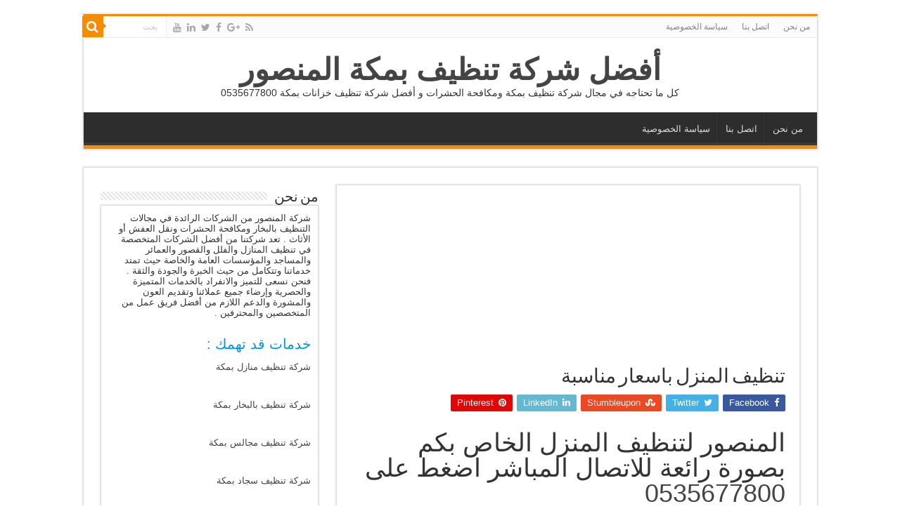

--- FILE ---
content_type: text/html; charset=UTF-8
request_url: https://elmansor.com/%D8%A7%D9%84%D8%AA%D9%86%D8%B8%D9%8A%D9%81-%D8%A8%D8%A7%D9%84%D8%A8%D8%AE%D8%A7%D8%B1/%D8%AA%D9%86%D8%B8%D9%8A%D9%81-%D8%A7%D9%84%D9%85%D9%86%D8%B2%D9%84-%D8%A8%D8%A7%D8%B3%D8%B9%D8%A7%D8%B1-%D9%85%D9%86%D8%A7%D8%B3%D8%A8%D8%A9/
body_size: 25176
content:
<!DOCTYPE html><html dir="rtl" lang="ar" prefix="og: https://ogp.me/ns#" prefix="og: http://ogp.me/ns#"><head><script data-no-optimize="1">var litespeed_docref=sessionStorage.getItem("litespeed_docref");litespeed_docref&&(Object.defineProperty(document,"referrer",{get:function(){return litespeed_docref}}),sessionStorage.removeItem("litespeed_docref"));</script>  <script type="litespeed/javascript">(function(w,d,s,l,i){w[l]=w[l]||[];w[l].push({'gtm.start':new Date().getTime(),event:'gtm.js'});var f=d.getElementsByTagName(s)[0],j=d.createElement(s),dl=l!='dataLayer'?'&l='+l:'';j.async=!0;j.src='https://www.googletagmanager.com/gtm.js?id='+i+dl;f.parentNode.insertBefore(j,f)})(window,document,'script','dataLayer','GTM-P6TK83P')</script> <meta charset="UTF-8" /><link rel="profile" href="https://gmpg.org/xfn/11" /><link rel="pingback" href="https://elmansor.com/xmlrpc.php" /><style>img:is([sizes="auto" i], [sizes^="auto," i]) { contain-intrinsic-size: 3000px 1500px }</style><title>تنظيف المنزل باسعار مناسبة - أفضل شركة تنظيف بمكة المنصور</title><meta name="description" content="https://youtu.be/nGXrBmnjTVg"/><meta name="robots" content="follow, index, max-snippet:-1, max-video-preview:-1, max-image-preview:large"/><link rel="canonical" href="https://elmansor.com/%d8%a7%d9%84%d8%aa%d9%86%d8%b8%d9%8a%d9%81-%d8%a8%d8%a7%d9%84%d8%a8%d8%ae%d8%a7%d8%b1/%d8%aa%d9%86%d8%b8%d9%8a%d9%81-%d8%a7%d9%84%d9%85%d9%86%d8%b2%d9%84-%d8%a8%d8%a7%d8%b3%d8%b9%d8%a7%d8%b1-%d9%85%d9%86%d8%a7%d8%b3%d8%a8%d8%a9/" /><meta property="og:locale" content="ar_AR" /><meta property="og:type" content="article" /><meta property="og:title" content="تنظيف المنزل باسعار مناسبة - أفضل شركة تنظيف بمكة المنصور" /><meta property="og:description" content="https://youtu.be/nGXrBmnjTVg" /><meta property="og:url" content="https://elmansor.com/%d8%a7%d9%84%d8%aa%d9%86%d8%b8%d9%8a%d9%81-%d8%a8%d8%a7%d9%84%d8%a8%d8%ae%d8%a7%d8%b1/%d8%aa%d9%86%d8%b8%d9%8a%d9%81-%d8%a7%d9%84%d9%85%d9%86%d8%b2%d9%84-%d8%a8%d8%a7%d8%b3%d8%b9%d8%a7%d8%b1-%d9%85%d9%86%d8%a7%d8%b3%d8%a8%d8%a9/" /><meta property="og:site_name" content="أفضل شركة تنظيف بمكة المنصور" /><meta property="article:publisher" content="https://www.facebook.com/ELMANSOURCleaning/" /><meta property="article:tag" content="التنظيف" /><meta property="article:tag" content="التنظيف فى مكة" /><meta property="article:tag" content="تنظيف البيوت" /><meta property="article:tag" content="تنظيف المنزل" /><meta property="article:section" content="التنظيف بالبخار" /><meta property="og:image" content="https://elmansor.com/wp-content/uploads/2018/02/00-1024x410.jpg" /><meta property="og:image:secure_url" content="https://elmansor.com/wp-content/uploads/2018/02/00-1024x410.jpg" /><meta property="og:image:width" content="618" /><meta property="og:image:height" content="247" /><meta property="og:image:alt" content="شركه تنظيف بمكة" /><meta property="og:image:type" content="image/jpeg" /><meta property="article:published_time" content="2018-05-31T16:41:10+00:00" /><meta name="twitter:card" content="summary_large_image" /><meta name="twitter:title" content="تنظيف المنزل باسعار مناسبة - أفضل شركة تنظيف بمكة المنصور" /><meta name="twitter:description" content="https://youtu.be/nGXrBmnjTVg" /><meta name="twitter:site" content="@https://twitter.com/Rj36BnKj1v3O1UE" /><meta name="twitter:creator" content="@https://twitter.com/Rj36BnKj1v3O1UE" /><meta name="twitter:image" content="https://elmansor.com/wp-content/uploads/2018/02/00-1024x410.jpg" /><meta name="twitter:label1" content="Written by" /><meta name="twitter:data1" content="elmansor" /><meta name="twitter:label2" content="Time to read" /><meta name="twitter:data2" content="Less than a minute" /> <script type="application/ld+json" class="rank-math-schema">{"@context":"https://schema.org","@graph":[{"@type":["Organization","Person"],"@id":"https://elmansor.com/#person","name":"\u0634\u0631\u0643\u0629 \u0627\u0644\u0645\u0646\u0635\u0648\u0631 \u0644\u0644\u0646\u0638\u0627\u0641\u0629","url":"https://elmansor.com","logo":{"@type":"ImageObject","@id":"https://elmansor.com/#logo","url":"https://elmansor.com/wp-content/uploads/2016/08/cropped-logo.png","contentUrl":"https://elmansor.com/wp-content/uploads/2016/08/cropped-logo.png","caption":"\u0634\u0631\u0643\u0629 \u0627\u0644\u0645\u0646\u0635\u0648\u0631 \u0644\u0644\u0646\u0638\u0627\u0641\u0629","inLanguage":"ar","width":"512","height":"512"},"image":{"@id":"https://elmansor.com/#logo"}},{"@type":"WebSite","@id":"https://elmansor.com/#website","url":"https://elmansor.com","name":"\u0634\u0631\u0643\u0629 \u0627\u0644\u0645\u0646\u0635\u0648\u0631 \u0644\u0644\u0646\u0638\u0627\u0641\u0629","publisher":{"@id":"https://elmansor.com/#person"},"inLanguage":"ar"},{"@type":"ImageObject","@id":"https://elmansor.com/wp-content/uploads/2018/05/21.gif","url":"https://elmansor.com/wp-content/uploads/2018/05/21.gif","width":"376","height":"134","caption":"\u062a\u0646\u0638\u064a\u0641 \u0627\u0644\u0645\u0646\u0627\u0632\u0644 \u0628\u0645\u0643\u0629","inLanguage":"ar"},{"@type":"BreadcrumbList","@id":"https://elmansor.com/%d8%a7%d9%84%d8%aa%d9%86%d8%b8%d9%8a%d9%81-%d8%a8%d8%a7%d9%84%d8%a8%d8%ae%d8%a7%d8%b1/%d8%aa%d9%86%d8%b8%d9%8a%d9%81-%d8%a7%d9%84%d9%85%d9%86%d8%b2%d9%84-%d8%a8%d8%a7%d8%b3%d8%b9%d8%a7%d8%b1-%d9%85%d9%86%d8%a7%d8%b3%d8%a8%d8%a9/#breadcrumb","itemListElement":[{"@type":"ListItem","position":"1","item":{"@id":"https://elmansor.com","name":"Home"}},{"@type":"ListItem","position":"2","item":{"@id":"https://elmansor.com/category/%d8%a7%d9%84%d8%aa%d9%86%d8%b8%d9%8a%d9%81-%d8%a8%d8%a7%d9%84%d8%a8%d8%ae%d8%a7%d8%b1/","name":"\u0627\u0644\u062a\u0646\u0638\u064a\u0641 \u0628\u0627\u0644\u0628\u062e\u0627\u0631"}},{"@type":"ListItem","position":"3","item":{"@id":"https://elmansor.com/%d8%a7%d9%84%d8%aa%d9%86%d8%b8%d9%8a%d9%81-%d8%a8%d8%a7%d9%84%d8%a8%d8%ae%d8%a7%d8%b1/%d8%aa%d9%86%d8%b8%d9%8a%d9%81-%d8%a7%d9%84%d9%85%d9%86%d8%b2%d9%84-%d8%a8%d8%a7%d8%b3%d8%b9%d8%a7%d8%b1-%d9%85%d9%86%d8%a7%d8%b3%d8%a8%d8%a9/","name":"\u062a\u0646\u0638\u064a\u0641 \u0627\u0644\u0645\u0646\u0632\u0644 \u0628\u0627\u0633\u0639\u0627\u0631 \u0645\u0646\u0627\u0633\u0628\u0629"}}]},{"@type":"WebPage","@id":"https://elmansor.com/%d8%a7%d9%84%d8%aa%d9%86%d8%b8%d9%8a%d9%81-%d8%a8%d8%a7%d9%84%d8%a8%d8%ae%d8%a7%d8%b1/%d8%aa%d9%86%d8%b8%d9%8a%d9%81-%d8%a7%d9%84%d9%85%d9%86%d8%b2%d9%84-%d8%a8%d8%a7%d8%b3%d8%b9%d8%a7%d8%b1-%d9%85%d9%86%d8%a7%d8%b3%d8%a8%d8%a9/#webpage","url":"https://elmansor.com/%d8%a7%d9%84%d8%aa%d9%86%d8%b8%d9%8a%d9%81-%d8%a8%d8%a7%d9%84%d8%a8%d8%ae%d8%a7%d8%b1/%d8%aa%d9%86%d8%b8%d9%8a%d9%81-%d8%a7%d9%84%d9%85%d9%86%d8%b2%d9%84-%d8%a8%d8%a7%d8%b3%d8%b9%d8%a7%d8%b1-%d9%85%d9%86%d8%a7%d8%b3%d8%a8%d8%a9/","name":"\u062a\u0646\u0638\u064a\u0641 \u0627\u0644\u0645\u0646\u0632\u0644 \u0628\u0627\u0633\u0639\u0627\u0631 \u0645\u0646\u0627\u0633\u0628\u0629 - \u0623\u0641\u0636\u0644 \u0634\u0631\u0643\u0629 \u062a\u0646\u0638\u064a\u0641 \u0628\u0645\u0643\u0629 \u0627\u0644\u0645\u0646\u0635\u0648\u0631","datePublished":"2018-05-31T16:41:10+00:00","dateModified":"2018-05-31T16:41:10+00:00","isPartOf":{"@id":"https://elmansor.com/#website"},"primaryImageOfPage":{"@id":"https://elmansor.com/wp-content/uploads/2018/05/21.gif"},"inLanguage":"ar","breadcrumb":{"@id":"https://elmansor.com/%d8%a7%d9%84%d8%aa%d9%86%d8%b8%d9%8a%d9%81-%d8%a8%d8%a7%d9%84%d8%a8%d8%ae%d8%a7%d8%b1/%d8%aa%d9%86%d8%b8%d9%8a%d9%81-%d8%a7%d9%84%d9%85%d9%86%d8%b2%d9%84-%d8%a8%d8%a7%d8%b3%d8%b9%d8%a7%d8%b1-%d9%85%d9%86%d8%a7%d8%b3%d8%a8%d8%a9/#breadcrumb"}},{"@type":"Person","@id":"https://elmansor.com/author/elmansorsa/","name":"elmansor","description":"\u0634\u0631\u0643\u0629 \u0627\u0644\u0645\u0646\u0635\u0648\u0631 \u0645\u0646 \u0627\u0644\u0634\u0631\u0643\u0627\u062a \u0627\u0644\u0645\u0645\u064a\u0632\u0629 \u0641\u064a \u0645\u062c\u0627\u0644 \u062a\u0646\u0638\u064a\u0641 \u0645\u0646\u0627\u0632\u0644 \u0628\u0645\u0643\u0629 \u0648 \u0634\u0631\u0643\u0629 \u062a\u0646\u0638\u064a\u0641 \u062e\u0632\u0627\u0646\u0627\u062a \u0628\u0645\u0643\u0629 \u0648 \u0631\u0634 \u0648 \u0645\u0643\u0627\u0641\u062d\u0629 \u062d\u0634\u0631\u0627\u062a \u0628\u0645\u0643\u0647 \u062e\u062f\u0645\u0627\u062a \u0645\u0645\u064a\u0632\u0629 \u0628\u0623\u0642\u0644 \u0627\u0644\u0623\u0633\u0639\u0627\u0631 .","url":"https://elmansor.com/author/elmansorsa/","image":{"@type":"ImageObject","@id":"https://elmansor.com/wp-content/litespeed/avatar/b5acd9d6fd00825b5d26647cb528c754.jpg?ver=1768073957","url":"https://elmansor.com/wp-content/litespeed/avatar/b5acd9d6fd00825b5d26647cb528c754.jpg?ver=1768073957","caption":"elmansor","inLanguage":"ar"}},{"@type":"BlogPosting","headline":"\u062a\u0646\u0638\u064a\u0641 \u0627\u0644\u0645\u0646\u0632\u0644 \u0628\u0627\u0633\u0639\u0627\u0631 \u0645\u0646\u0627\u0633\u0628\u0629 - \u0623\u0641\u0636\u0644 \u0634\u0631\u0643\u0629 \u062a\u0646\u0638\u064a\u0641 \u0628\u0645\u0643\u0629 \u0627\u0644\u0645\u0646\u0635\u0648\u0631","datePublished":"2018-05-31T16:41:10+00:00","dateModified":"2018-05-31T16:41:10+00:00","author":{"@id":"https://elmansor.com/author/elmansorsa/"},"publisher":{"@id":"https://elmansor.com/#person"},"description":"https://youtu.be/nGXrBmnjTVg","name":"\u062a\u0646\u0638\u064a\u0641 \u0627\u0644\u0645\u0646\u0632\u0644 \u0628\u0627\u0633\u0639\u0627\u0631 \u0645\u0646\u0627\u0633\u0628\u0629 - \u0623\u0641\u0636\u0644 \u0634\u0631\u0643\u0629 \u062a\u0646\u0638\u064a\u0641 \u0628\u0645\u0643\u0629 \u0627\u0644\u0645\u0646\u0635\u0648\u0631","@id":"https://elmansor.com/%d8%a7%d9%84%d8%aa%d9%86%d8%b8%d9%8a%d9%81-%d8%a8%d8%a7%d9%84%d8%a8%d8%ae%d8%a7%d8%b1/%d8%aa%d9%86%d8%b8%d9%8a%d9%81-%d8%a7%d9%84%d9%85%d9%86%d8%b2%d9%84-%d8%a8%d8%a7%d8%b3%d8%b9%d8%a7%d8%b1-%d9%85%d9%86%d8%a7%d8%b3%d8%a8%d8%a9/#richSnippet","isPartOf":{"@id":"https://elmansor.com/%d8%a7%d9%84%d8%aa%d9%86%d8%b8%d9%8a%d9%81-%d8%a8%d8%a7%d9%84%d8%a8%d8%ae%d8%a7%d8%b1/%d8%aa%d9%86%d8%b8%d9%8a%d9%81-%d8%a7%d9%84%d9%85%d9%86%d8%b2%d9%84-%d8%a8%d8%a7%d8%b3%d8%b9%d8%a7%d8%b1-%d9%85%d9%86%d8%a7%d8%b3%d8%a8%d8%a9/#webpage"},"image":{"@id":"https://elmansor.com/wp-content/uploads/2018/05/21.gif"},"inLanguage":"ar","mainEntityOfPage":{"@id":"https://elmansor.com/%d8%a7%d9%84%d8%aa%d9%86%d8%b8%d9%8a%d9%81-%d8%a8%d8%a7%d9%84%d8%a8%d8%ae%d8%a7%d8%b1/%d8%aa%d9%86%d8%b8%d9%8a%d9%81-%d8%a7%d9%84%d9%85%d9%86%d8%b2%d9%84-%d8%a8%d8%a7%d8%b3%d8%b9%d8%a7%d8%b1-%d9%85%d9%86%d8%a7%d8%b3%d8%a8%d8%a9/#webpage"}}]}</script> <link rel='dns-prefetch' href='//fonts.googleapis.com' /><link rel="alternate" type="application/rss+xml" title="أفضل شركة تنظيف بمكة المنصور &laquo; الخلاصة" href="https://elmansor.com/feed/" /><link rel="alternate" type="application/rss+xml" title="أفضل شركة تنظيف بمكة المنصور &laquo; خلاصة التعليقات" href="https://elmansor.com/comments/feed/" /><link rel="alternate" type="application/rss+xml" title="أفضل شركة تنظيف بمكة المنصور &laquo; تنظيف المنزل باسعار مناسبة خلاصة التعليقات" href="https://elmansor.com/%d8%a7%d9%84%d8%aa%d9%86%d8%b8%d9%8a%d9%81-%d8%a8%d8%a7%d9%84%d8%a8%d8%ae%d8%a7%d8%b1/%d8%aa%d9%86%d8%b8%d9%8a%d9%81-%d8%a7%d9%84%d9%85%d9%86%d8%b2%d9%84-%d8%a8%d8%a7%d8%b3%d8%b9%d8%a7%d8%b1-%d9%85%d9%86%d8%a7%d8%b3%d8%a8%d8%a9/feed/" /><style id="litespeed-ccss">h1,h2,h4{overflow-wrap:break-word}ul{overflow-wrap:break-word}p{overflow-wrap:break-word}:root{--wp--preset--font-size--normal:16px;--wp--preset--font-size--huge:42px}body{--wp--preset--color--black:#000;--wp--preset--color--cyan-bluish-gray:#abb8c3;--wp--preset--color--white:#fff;--wp--preset--color--pale-pink:#f78da7;--wp--preset--color--vivid-red:#cf2e2e;--wp--preset--color--luminous-vivid-orange:#ff6900;--wp--preset--color--luminous-vivid-amber:#fcb900;--wp--preset--color--light-green-cyan:#7bdcb5;--wp--preset--color--vivid-green-cyan:#00d084;--wp--preset--color--pale-cyan-blue:#8ed1fc;--wp--preset--color--vivid-cyan-blue:#0693e3;--wp--preset--color--vivid-purple:#9b51e0;--wp--preset--gradient--vivid-cyan-blue-to-vivid-purple:linear-gradient(135deg,rgba(6,147,227,1) 0%,#9b51e0 100%);--wp--preset--gradient--light-green-cyan-to-vivid-green-cyan:linear-gradient(135deg,#7adcb4 0%,#00d082 100%);--wp--preset--gradient--luminous-vivid-amber-to-luminous-vivid-orange:linear-gradient(135deg,rgba(252,185,0,1) 0%,rgba(255,105,0,1) 100%);--wp--preset--gradient--luminous-vivid-orange-to-vivid-red:linear-gradient(135deg,rgba(255,105,0,1) 0%,#cf2e2e 100%);--wp--preset--gradient--very-light-gray-to-cyan-bluish-gray:linear-gradient(135deg,#eee 0%,#a9b8c3 100%);--wp--preset--gradient--cool-to-warm-spectrum:linear-gradient(135deg,#4aeadc 0%,#9778d1 20%,#cf2aba 40%,#ee2c82 60%,#fb6962 80%,#fef84c 100%);--wp--preset--gradient--blush-light-purple:linear-gradient(135deg,#ffceec 0%,#9896f0 100%);--wp--preset--gradient--blush-bordeaux:linear-gradient(135deg,#fecda5 0%,#fe2d2d 50%,#6b003e 100%);--wp--preset--gradient--luminous-dusk:linear-gradient(135deg,#ffcb70 0%,#c751c0 50%,#4158d0 100%);--wp--preset--gradient--pale-ocean:linear-gradient(135deg,#fff5cb 0%,#b6e3d4 50%,#33a7b5 100%);--wp--preset--gradient--electric-grass:linear-gradient(135deg,#caf880 0%,#71ce7e 100%);--wp--preset--gradient--midnight:linear-gradient(135deg,#020381 0%,#2874fc 100%);--wp--preset--duotone--dark-grayscale:url('#wp-duotone-dark-grayscale');--wp--preset--duotone--grayscale:url('#wp-duotone-grayscale');--wp--preset--duotone--purple-yellow:url('#wp-duotone-purple-yellow');--wp--preset--duotone--blue-red:url('#wp-duotone-blue-red');--wp--preset--duotone--midnight:url('#wp-duotone-midnight');--wp--preset--duotone--magenta-yellow:url('#wp-duotone-magenta-yellow');--wp--preset--duotone--purple-green:url('#wp-duotone-purple-green');--wp--preset--duotone--blue-orange:url('#wp-duotone-blue-orange');--wp--preset--font-size--small:13px;--wp--preset--font-size--medium:20px;--wp--preset--font-size--large:36px;--wp--preset--font-size--x-large:42px}.has-vivid-cyan-blue-color{color:var(--wp--preset--color--vivid-cyan-blue)!important}#ez-toc-container p.ez-toc-title{text-align:left;line-height:1.45;margin:0;padding:0}.ez-toc-title{display:table-cell;text-align:left;vertical-align:middle}#ez-toc-container a{color:#444;box-shadow:none;text-decoration:none;text-shadow:none}#ez-toc-container a:visited{color:#9f9f9f}#ez-toc-container a.ez-toc-toggle{color:#444}.ez-toc-btn{display:inline-block;padding:6px 12px;margin-bottom:0;font-size:14px;font-weight:400;line-height:1.428571429;text-align:center;white-space:nowrap;vertical-align:middle;background-image:none;border:1px solid transparent;border-radius:4px}.ez-toc-btn-default{color:#333;background-color:#fff;border-color:#ccc}.ez-toc-btn-xs{padding:5px 10px;font-size:12px;line-height:1.5;border-radius:3px}.ez-toc-btn-xs{padding:1px 5px}.ez-toc-btn-default{text-shadow:0 -1px 0 rgba(0,0,0,.2);-webkit-box-shadow:inset 0 1px 0 rgba(255,255,255,.15),0 1px 1px rgba(0,0,0,.075);box-shadow:inset 0 1px 0 rgba(255,255,255,.15),0 1px 1px rgba(0,0,0,.075)}.ez-toc-btn-default{text-shadow:0 1px 0 #fff;background-image:-webkit-gradient(linear,left 0,left 100%,from(#fff),to(#e0e0e0));background-image:-webkit-linear-gradient(top,#fff 0,#e0e0e0 100%);background-image:-moz-linear-gradient(top,#fff 0,#e0e0e0 100%);background-image:linear-gradient(to bottom,#fff 0,#e0e0e0 100%);background-repeat:repeat-x;border-color:#dbdbdb;border-color:#ccc;filter:progid:DXImageTransform.Microsoft.gradient(startColorstr='#ffffffff',endColorstr='#ffe0e0e0',GradientType=0);filter:progid:DXImageTransform.Microsoft.gradient(enabled=false)}.ez-toc-pull-right{float:right!important;margin-left:10px}.ez-toc-glyphicon{position:relative;top:1px;display:inline-block;font-family:'Glyphicons Halflings';-webkit-font-smoothing:antialiased;font-style:normal;font-weight:400;line-height:1;-moz-osx-font-smoothing:grayscale}.ez-toc-glyphicon:empty{width:1em}.ez-toc-toggle i.ez-toc-glyphicon{font-size:16px;margin-left:2px}[class*=ez-toc-icon-]{font-family:'ez-toc-icomoon'!important;speak:none;font-style:normal;font-weight:400;font-variant:normal;text-transform:none;line-height:1;-webkit-font-smoothing:antialiased;-moz-osx-font-smoothing:grayscale}.ez-toc-icon-toggle:before{content:"\e87a"}#ez-toc-container input{position:absolute;left:-999em}#ez-toc-container label{float:right;position:relative;left:3px;font-size:16px;padding:0 4px 0 5px;border:1px solid #999191;border-radius:5px}div#ez-toc-container p.ez-toc-title{display:contents}#ez-toc-container label{left:10px}#ez-toc-container a.ez-toc-toggle{color:#444;background:inherit;border:inherit}.ez-toc-toggle #item{position:absolute;left:-999em}div#ez-toc-container p.ez-toc-title{font-size:120%}div#ez-toc-container p.ez-toc-title{font-weight:500}div#ez-toc-container p.ez-toc-title{color:#000}*{padding:0;margin:0;outline:none;list-style:none;border:0 none}*,*:before,*:after{-webkit-box-sizing:border-box;-moz-box-sizing:border-box;-ms-box-sizing:border-box;box-sizing:border-box}html{-ms-touch-action:manipulation;touch-action:manipulation}body{background:#fff url(/wp-content/themes/sahifa/images/patterns/body-bg7.png);color:#333;font-family:'Droid Sans',Arial,Verdana,sans-serif;font-size:13px}h1,h2,h4{font-weight:400}a{color:#444;text-decoration:none}.clear{clear:both}#theme-header:after,#main-nav:after{display:block;visibility:hidden;clear:both;height:0;content:" "}input{border:1px solid #ccc;background:#fff;font-size:inherit}input{padding:5px;outline:none}button{padding:4px;vertical-align:middle}input[type=text]{border-color:#f1f1f1;border-top-color:#ddd;border-left-color:#ddd;background-color:#f9f9f9;color:#515151;font:12px Tahoma;padding:8px;margin-bottom:7px;-webkit-border-radius:3px;-moz-border-radius:3px;border-radius:3px}::-webkit-scrollbar-track{background:#fff;-webkit-box-shadow:inset 1px 1px 2px #e0e0e0;border:1px solid #d8d8d8}::-webkit-scrollbar-thumb{background:#f88c00;-webkit-box-shadow:inset 1px 1px 2px rgba(155,155,155,.4)}::-webkit-scrollbar-thumb:hover{-webkit-box-shadow:inset 1px 1px 10px rgba(0,0,0,.3)}::-webkit-scrollbar-thumb:active{background:#888;-webkit-box-shadow:inset 1px 1px 2px rgba(0,0,0,.3)}.fa-search:before{content:"\f002"}.fa-home:before{content:"\f015"}.fa-barcode:before{content:"\f02a"}.fa-fire:before{content:"\f06d"}.fa-twitter:before{content:"\f099"}.fa-facebook:before{content:"\f09a"}.fa-rss:before{content:"\f09e"}.fa-briefcase:before{content:"\f0b1"}.fa-pinterest:before{content:"\f0d2"}.fa-google-plus:before{content:"\f0d5"}.fa-linkedin:before{content:"\f0e1"}.fa-youtube:before{content:"\f167"}.fa-archive:before{content:"\f187"}.fa-bug:before{content:"\f188"}.fa-stumbleupon:before{content:"\f1a4"}.fa-bus:before{content:"\f207"}.fa{display:inline-block;font:normal normal normal 14px/1 FontAwesome;font-size:inherit;text-rendering:auto;-webkit-font-smoothing:antialiased;-moz-osx-font-smoothing:grayscale}@media only screen and (-webkit-min-device-pixel-ratio:2),only screen and (min-device-pixel-ratio:2){#main-nav ul li.menu-item-home a{background-image:url(/wp-content/themes/sahifa/images/home@2x.png)!important;background-size:30px 78px}}.wrapper-outer{position:relative}.background-cover{position:fixed;background-repeat:no-repeat;top:0;left:0;z-index:0;overflow:hidden;width:100%;height:100%;-webkit-background-size:cover;-moz-background-size:cover;-o-background-size:cover;background-size:cover}.container{width:1045px;margin:0 auto}#wrapper.boxed{margin:0 auto}#wrapper.boxed #theme-header,#wrapper.boxed #main-content{width:1045px;-webkit-box-shadow:0 0 3px #cacaca;-moz-box-shadow:0 0 3px #cacaca;box-shadow:0 0 3px #cacaca}#wrapper.boxed #main-content{padding-right:24px;padding-left:24px}#theme-header{background:#fff;margin:20px auto 25px;border-top:3px solid #f88c00;position:relative}.top-nav{background:#fbfbfb;border-bottom:1px solid #ececec;height:31px}.top-nav ul{float:left}.top-nav ul li{position:relative;display:inline-block;float:left;font-size:12px}.top-nav ul li a{display:inline-block;height:30px;line-height:30px;color:#838383;padding:0 10px}.search-block{height:30px;overflow:hidden;float:right;margin-left:5px;position:relative}.search-block:after{content:" ";display:block;width:0;height:0;position:absolute;top:10px;z-index:2;right:30px;border:4px solid transparent;border-right-color:#f88c00}.search-block #s-header{background:#fff;float:right;font:normal 11px tahoma;padding:9px 12px 8px;width:90px;color:#c5c5c5;border:0 none;border:1px solid #ececec;border-width:0 0 0 1px;-webkit-border-radius:0;-moz-border-radius:0;border-radius:0}.search-block .search-button{background:#f88c00;float:right;height:30px;width:30px;display:block;border:0 none;box-shadow:none!important;padding:0;-webkit-border-radius:0;-moz-border-radius:0;border-radius:0}.search-block button.search-button i:before{font-size:18px;color:#fff}.top-nav .social-icons{float:right;padding-top:2px}.top-nav .social-icons a{color:#555}.top-nav .social-icons a{opacity:.5}.top-nav .social-icons i:before{padding:0 2px;line-height:24px;font-size:14px}.header-content{padding:20px 15px;margin:0 auto}.logo{float:left}.logo h2{font:bold 32pt arial}.logo span{font-weight:400;font-size:14px;display:block;clear:both}#theme-header.center-logo .logo{float:none;text-align:center}#main-nav{margin:0 auto;background:#2d2d2d;box-shadow:inset -1px -5px 0px -1px #393939;min-height:52px;border-bottom:5px solid #f88c00}#main-nav .container{position:relative}#main-nav .main-menu{margin-left:10px}#main-nav ul li{font-size:13px;position:relative;display:inline-block;float:left;border:1px solid #222;border-width:0 0 0 1px;height:42px}#main-nav ul li:first-child,#main-nav ul li:first-child a{border:0 none}#main-nav ul li:last-child a{border-right-width:0}#main-nav ul li a{display:inline-block;height:42px;position:relative;line-height:47px;color:#ddd;padding:0 10px;border:1px solid #383838;border-width:0 0 0 1px}#main-nav ul li i.fa{margin-right:5px}#main-nav ul li.current-menu-parent a{background:#f88c00;color:#fff;height:52px;line-height:57px;border-width:0!important}#main-nav ul li.current-menu-parent{margin-top:-5px;height:52px;border-width:0}#main-nav ul li.menu-item-home a{background-image:url(/wp-content/themes/sahifa/images/home.png)!important;background-repeat:no-repeat!important;background-position:center -44px;text-indent:-9999px;width:52px}#main-nav ul li.menu-item-home:after{display:none}#main-content{background:#fff;margin:20px auto 25px;position:relative;padding:24px 0;-webkit-transform:none}#main-content:after{display:block;visibility:hidden;clear:both;height:0;content:"."}.content{float:left;width:660px}.lazy-enabled #main-content img{opacity:0}.stripe-line{background:url(/wp-content/themes/sahifa/images/stripe.png);height:12px;overflow:hidden;margin-top:5px}#sidebar .widget-container,.post-listing{background:#fff;border-bottom:4px solid #f88c00;-webkit-box-shadow:0 0 3px #cacaca;-moz-box-shadow:0 0 3px #cacaca;box-shadow:0 0 3px #cacaca}.single-post-thumb{margin:0 -1px!important;line-height:0!important}.single-post-thumb img{width:100%;height:auto;max-width:100%}.post-listing.post{margin-bottom:40px}.post-inner{padding:20px}.post-title{font-family:BebasNeueRegular,arial,Georgia,serif;margin-bottom:10px;font-size:28px}.overlay-icon:before{content:'\f15c';color:#fff;display:block;position:absolute;top:50%;left:50%;border:3px solid #fff;border-radius:100%;width:40px;height:40px;text-align:center;font-size:18px;line-height:35px;margin:-20px 0 0 -20px;opacity:0;-webkit-backface-visibility:hidden;-webkit-transform:scale(0);-moz-transform:scale(0);-ms-transform:scale(0);-o-transform:scale(0);transform:scale(0)}.share-post{clear:both;margin:10px -20px -20px;padding:8px 0 6px 10px;background:#f7f7f7;border-top:1px solid #eaeaea}.entry .share-post .share-text{display:none}.entry .share-post{margin:0 0 15px;background:0 0;border:0 none;height:auto;padding:0}.entry .share-post li,.entry .share-post ul{list-style:none;margin:0}.share-post li{float:left;width:106px}.share-post span.share-text{background:#ff8500;margin:-9px 10px -10px -10px;display:block;float:left;color:#fff;padding:0 9px;font-family:BebasNeueRegular,arial,Georgia,serif;font-size:14pt;height:45px;line-height:50px}.share-post .flat-social a{color:#fff!important;text-decoration:none!important}.flat-social li{width:auto!important}.flat-social a{padding:5px 9px;color:#fff;margin:0 6px 2px 0;display:inline-block;line-height:14px;-webkit-border-radius:2px;-moz-border-radius:2px;border-radius:2px}.flat-social a i{margin-right:3px}.entry{word-wrap:break-word;line-height:22px}.entry p{margin-bottom:20px}.entry h2{margin-top:25px;margin-bottom:10px;line-height:1em;font-family:Helvetica;font-weight:400}.entry h2{font-size:30px}.entry ul{margin:0 0 20px 15px}.entry ul li{list-style:outside disc;list-style-image:none}.entry li{margin:0 0 5px}#sidebar{float:right;width:310px}.sidebar-left #sidebar{float:left}.sidebar-left .content{float:right}.theiaStickySidebar:after{content:"";display:table;clear:both}.widget{clear:both;margin-bottom:25px}.widget-top{padding:5px 0}.widget-top h4{float:left;margin-right:10px;font-size:20px;font-family:BebasNeueRegular,arial,Georgia,serif}.widget-container{padding:10px;clear:both}.widget-container p{padding-bottom:1em}.social-icons{text-align:center}.social-icons a{margin:2px;position:relative;text-shadow:none;display:inline-block}.social-facebook{background:#39599f}.social-twitter{background:#45b0e3}.social-stumble{background:#eb4924}.social-linkedin{background:#65b7d2}.social-pinterest{background:#e00707}img{max-width:100%;height:auto;vertical-align:middle}#commentform input{display:block;width:250px}#slide-out{background:#222;position:absolute;display:block;left:0;top:0;z-index:1;height:100%;width:80%;color:#ddd;-webkit-transform:translate3d(-101%,0,0);-moz-transform:translate3d(-100%,0,0);-ms-transform:translate3d(-100%,0,0);-o-transform:translate3d(-100%,0,0);transform:translate3d(-100%,0,0);-webkit-backface-visibility:hidden;-moz-backface-visibility:hidden;-ms-backface-visibility:hidden;-o-backface-visibility:hidden;backface-visibility:hidden}.search-mobile{margin:15px 10px;height:30px;overflow:hidden;background:#fcfcfc;border:1px solid #ddd;border-top-color:#d1d1d1;border-left-color:#d1d1d1;overflow:hidden;position:relative;-webkit-border-radius:20px;-moz-border-radius:20px;border-radius:20px;-webkit-box-shadow:inset 0 2px 5px #eee;-moz-box-shadow:inset 0 2px 5px #eee;box-shadow:inset 0 2px 5px #eee}.search-mobile #s-mobile{background:0 0;float:right;margin:0;padding:7px 12px;width:100%;color:#444;border:0 none}.search-mobile button.search-button{background:0 0;position:absolute;top:0;right:0;height:28px;padding:0;width:40px;font-size:18px;color:#666}#mobile-menu{border-top:1px solid #2d2d2d;display:none}#slide-out-open{display:none;margin:0;position:absolute;top:33px;left:5px;opacity:1;height:33px;width:40px;z-index:505}#slide-out-open span{left:6px}#slide-out-open span,#slide-out-open span:after,#slide-out-open span:before{top:5px;position:absolute;content:' ';display:block;height:3px;width:28px;background:#333;-webkit-border-radius:10px;-moz-border-radius:10px;border-radius:10px}#slide-out-open span:before{top:8px}#slide-out-open span:after{top:16px}@media only screen and (max-width:1045px){#wrapper.boxed{width:99%}#wrapper.boxed #theme-header,#wrapper.boxed #main-content,#wrapper.boxed .container{width:100%}#wrapper.boxed #main-content{padding:15px}.content{width:66.5%}#sidebar{width:32%}.flat-social a{padding-right:7px;padding-left:7px}.share-post li{width:100px}}@media only screen and (max-width:990px){.logo{float:none!important;text-align:center;margin:0!important;clear:both}.content,#sidebar{width:100%;float:none}}@media only screen and (max-width:900px){.top-nav,#main-nav{display:none}#slide-out-open{display:block}#wrapper{background-color:#fff;width:100%!important}#wrapper #theme-header{margin-top:0;width:100%!important;-webkit-box-shadow:0 0 3px #cacaca!important;-moz-box-shadow:0 0 3px #cacaca!important;box-shadow:0 0 3px #cacaca!important}#wrapper #main-content{width:99%!important;padding:0!important;-webkit-box-shadow:none!important;-moz-box-shadow:none!important;box-shadow:none!important}#wrapper #main-content{margin-top:10px}.header-content{padding-right:0;padding-left:0}}@media only screen and (max-width:730px){.flat-social a{padding-right:5px;padding-left:5px}}@media only screen and (max-width:670px){.flat-social a span,.share-post span.share-text{display:none}.share-post .flat-social a i{margin:0 10px}}@media only screen and (max-width:350px){.logo{text-align:right;padding-right:20px}#main-content{padding-top:0}.share-post .flat-social a i{margin:0 5px}.overlay-icon:before{border-width:2px;width:30px;height:30px;font-size:14px;line-height:26px;margin:-15px 0 0 -15px}}:root{--joinchat-ico:url("data:image/svg+xml;charset=utf-8,%3Csvg xmlns='http://www.w3.org/2000/svg' viewBox='0 0 24 24'%3E%3Cpath fill='%23fff' d='M3.516 3.516c4.686-4.686 12.284-4.686 16.97 0 4.686 4.686 4.686 12.283 0 16.97a12.004 12.004 0 0 1-13.754 2.299l-5.814.735a.392.392 0 0 1-.438-.44l.748-5.788A12.002 12.002 0 0 1 3.517 3.517zm3.61 17.043.3.158a9.846 9.846 0 0 0 11.534-1.758c3.843-3.843 3.843-10.074 0-13.918-3.843-3.843-10.075-3.843-13.918 0a9.846 9.846 0 0 0-1.747 11.554l.16.303-.51 3.942a.196.196 0 0 0 .219.22l3.961-.501zm6.534-7.003-.933 1.164a9.843 9.843 0 0 1-3.497-3.495l1.166-.933a.792.792 0 0 0 .23-.94L9.561 6.96a.793.793 0 0 0-.924-.445 1291.6 1291.6 0 0 0-2.023.524.797.797 0 0 0-.588.88 11.754 11.754 0 0 0 10.005 10.005.797.797 0 0 0 .88-.587l.525-2.023a.793.793 0 0 0-.445-.923L14.6 13.327a.792.792 0 0 0-.94.23z'/%3E%3C/svg%3E");--joinchat-font:-apple-system,blinkmacsystemfont,"Segoe UI",roboto,oxygen-sans,ubuntu,cantarell,"Helvetica Neue",sans-serif}.joinchat{--bottom:20px;--sep:20px;--s:60px;display:none;position:fixed;z-index:9999;right:var(--sep);bottom:var(--bottom);font:normal normal normal 16px/1.625em var(--joinchat-font);letter-spacing:0;animation:joinchat_show .5s cubic-bezier(.18,.89,.32,1.28) 10ms both;transform:scale3d(0,0,0);transform-origin:calc(var(--s)/-2) calc(var(--s)/-4);touch-action:manipulation;-webkit-font-smoothing:antialiased}.joinchat *,.joinchat :after,.joinchat :before{box-sizing:border-box}.joinchat--left{right:auto;left:var(--sep)}.joinchat__button{position:absolute;z-index:2;bottom:8px;right:8px;height:var(--s);min-width:var(--s);max-width:95vw;background:#25d366;color:inherit;border-radius:calc(var(--s)/2);box-shadow:1px 6px 24px 0 rgb(7 94 84/24%)}.joinchat--left .joinchat__button{right:auto;left:8px}.joinchat__button__open{width:var(--s);height:var(--s);border-radius:50%;background:rgb(0 0 0/0) var(--joinchat-ico) 50% no-repeat;background-size:60%;overflow:hidden}@keyframes joinchat_show{0%{transform:scale3d(0,0,0)}to{transform:scaleX(1)}}@media (max-width:480px),(orientation:landscape) and (max-height:480px){.joinchat{--bottom:6px;--sep:6px}}@media (prefers-reduced-motion){.joinchat{animation:none}}#callnowbutton{display:none}@media screen and (max-width:650px){#callnowbutton{display:block;position:fixed;text-decoration:none}#callnowbutton.cnb-single{width:55px;height:55px;border-radius:50%;box-shadow:0 3px 6px rgba(0,0,0,.3);background-position:center;background-size:35px 35px;background-repeat:no-repeat}.cnb-single.cnb-middle{bottom:15px;left:50%;margin-left:-28px}#callnowbutton.cnb-single.cnb-middle span{display:none}.cnb-single.cnb-text span{-moz-osx-font-smoothing:grayscale;display:block;width:auto;background-color:rgba(70,70,70,.9);position:absolute;border-radius:2px;font-family:helvetica,arial,sans-serif;padding:6px 8px;font-size:13px;font-weight:700;color:#ececec;top:15px;box-shadow:0 1px 2px rgba(0,0,0,.15);word-break:keep-all;line-height:1em;text-overflow:ellipsis;vertical-align:middle;white-space:nowrap}.cnb-zindex-10{z-index:2147483647}}@media screen{body{font-family:Tahoma,arial}.logo,.top-nav ul,.top-nav ul li,#main-nav ul li,.share-post li{float:right}.top-nav .social-icons,.search-block .search-button{float:left}.search-block #s-header{float:left;border-width:0 1px 0 0}#main-nav .main-menu{margin-right:10px;margin-left:0}#main-nav ul li,#main-nav ul li a{border-width:0 1px 0 0}#main-nav ul li:last-child a{border-left-width:0;border-right-width:1px}#main-nav ul li i.fa{margin-left:5px;margin-right:0}.search-block{float:left;margin-left:0;margin-right:5px}.search-block:after{left:30px;right:auto;border-right-color:transparent!important;border-left-color:#f88c00}.widget-top h4{float:right;margin-right:0;margin-left:10px}.share-post{padding-right:10px;padding-left:0}.share-post span.share-text{float:right;margin-right:-10px;margin-left:10px}.flat-social a{margin-right:0;margin-left:6px}.flat-social a i{margin-right:0;margin-left:3px}.entry ul{margin-right:15px;margin-left:0}#slide-out{right:0;left:auto;-webkit-transform:translate3d(100%,0,0);-moz-transform:translate3d(100%,0,0);-ms-transform:translate3d(100%,0,0);-o-transform:translate3d(100%,0,0);transform:translate3d(100%,0,0)}.search-mobile #s-mobile{float:left}.search-mobile button.search-button{right:auto;left:0}#slide-out-open{right:5px;left:auto}@media only screen and (max-width:350px){.logo{text-align:left;padding-left:20px;padding-right:0}.overlay-icon:before{margin:-15px -15px 0}}}#slide-out{display:none}.overlay-icon,#slide-out{display:none}#main-content,#theme-header,#sidebar .widget-container,.post-listing{border:1px solid #ddd}.overlay-icon,#slide-out{display:none}@media screen{::-webkit-scrollbar{width:8px;height:8px}.background-cover{background-color:#fff!important;background-image:url('')!important;filter:progid:DXImageTransform.Microsoft.AlphaImageLoader(src='',sizingMethod='scale')!important;-ms-filter:"progid:DXImageTransform.Microsoft.AlphaImageLoader(src='',sizingMethod='scale')"!important}}</style><link rel="preload" data-asynced="1" data-optimized="2" as="style" onload="this.onload=null;this.rel='stylesheet'" href="https://elmansor.com/wp-content/litespeed/ucss/7890b841cd420e1a62881ca54ae500d0.css?ver=73a42" /><script type="litespeed/javascript">!function(a){"use strict";var b=function(b,c,d){function e(a){return h.body?a():void setTimeout(function(){e(a)})}function f(){i.addEventListener&&i.removeEventListener("load",f),i.media=d||"all"}var g,h=a.document,i=h.createElement("link");if(c)g=c;else{var j=(h.body||h.getElementsByTagName("head")[0]).childNodes;g=j[j.length-1]}var k=h.styleSheets;i.rel="stylesheet",i.href=b,i.media="only x",e(function(){g.parentNode.insertBefore(i,c?g:g.nextSibling)});var l=function(a){for(var b=i.href,c=k.length;c--;)if(k[c].href===b)return a();setTimeout(function(){l(a)})};return i.addEventListener&&i.addEventListener("load",f),i.onloadcssdefined=l,l(f),i};"undefined"!=typeof exports?exports.loadCSS=b:a.loadCSS=b}("undefined"!=typeof global?global:this);!function(a){if(a.loadCSS){var b=loadCSS.relpreload={};if(b.support=function(){try{return a.document.createElement("link").relList.supports("preload")}catch(b){return!1}},b.poly=function(){for(var b=a.document.getElementsByTagName("link"),c=0;c<b.length;c++){var d=b[c];"preload"===d.rel&&"style"===d.getAttribute("as")&&(a.loadCSS(d.href,d,d.getAttribute("media")),d.rel=null)}},!b.support()){b.poly();var c=a.setInterval(b.poly,300);a.addEventListener&&a.addEventListener("load",function(){b.poly(),a.clearInterval(c)}),a.attachEvent&&a.attachEvent("onload",function(){a.clearInterval(c)})}}}(this);</script><link rel="preload" as="image" href="https://elmansor.com/wp-content/uploads/2018/05/21.gif"><style id='classic-theme-styles-inline-css' type='text/css'>/*! This file is auto-generated */
.wp-block-button__link{color:#fff;background-color:#32373c;border-radius:9999px;box-shadow:none;text-decoration:none;padding:calc(.667em + 2px) calc(1.333em + 2px);font-size:1.125em}.wp-block-file__button{background:#32373c;color:#fff;text-decoration:none}</style><style id='joinchat-button-style-inline-css' type='text/css'>.wp-block-joinchat-button{border:none!important;text-align:center}.wp-block-joinchat-button figure{display:table;margin:0 auto;padding:0}.wp-block-joinchat-button figcaption{font:normal normal 400 .6em/2em var(--wp--preset--font-family--system-font,sans-serif);margin:0;padding:0}.wp-block-joinchat-button .joinchat-button__qr{background-color:#fff;border:6px solid #25d366;border-radius:30px;box-sizing:content-box;display:block;height:200px;margin:auto;overflow:hidden;padding:10px;width:200px}.wp-block-joinchat-button .joinchat-button__qr canvas,.wp-block-joinchat-button .joinchat-button__qr img{display:block;margin:auto}.wp-block-joinchat-button .joinchat-button__link{align-items:center;background-color:#25d366;border:6px solid #25d366;border-radius:30px;display:inline-flex;flex-flow:row nowrap;justify-content:center;line-height:1.25em;margin:0 auto;text-decoration:none}.wp-block-joinchat-button .joinchat-button__link:before{background:transparent var(--joinchat-ico) no-repeat center;background-size:100%;content:"";display:block;height:1.5em;margin:-.75em .75em -.75em 0;width:1.5em}.wp-block-joinchat-button figure+.joinchat-button__link{margin-top:10px}@media (orientation:landscape)and (min-height:481px),(orientation:portrait)and (min-width:481px){.wp-block-joinchat-button.joinchat-button--qr-only figure+.joinchat-button__link{display:none}}@media (max-width:480px),(orientation:landscape)and (max-height:480px){.wp-block-joinchat-button figure{display:none}}</style><style id='global-styles-inline-css' type='text/css'>:root{--wp--preset--aspect-ratio--square: 1;--wp--preset--aspect-ratio--4-3: 4/3;--wp--preset--aspect-ratio--3-4: 3/4;--wp--preset--aspect-ratio--3-2: 3/2;--wp--preset--aspect-ratio--2-3: 2/3;--wp--preset--aspect-ratio--16-9: 16/9;--wp--preset--aspect-ratio--9-16: 9/16;--wp--preset--color--black: #000000;--wp--preset--color--cyan-bluish-gray: #abb8c3;--wp--preset--color--white: #ffffff;--wp--preset--color--pale-pink: #f78da7;--wp--preset--color--vivid-red: #cf2e2e;--wp--preset--color--luminous-vivid-orange: #ff6900;--wp--preset--color--luminous-vivid-amber: #fcb900;--wp--preset--color--light-green-cyan: #7bdcb5;--wp--preset--color--vivid-green-cyan: #00d084;--wp--preset--color--pale-cyan-blue: #8ed1fc;--wp--preset--color--vivid-cyan-blue: #0693e3;--wp--preset--color--vivid-purple: #9b51e0;--wp--preset--gradient--vivid-cyan-blue-to-vivid-purple: linear-gradient(135deg,rgba(6,147,227,1) 0%,rgb(155,81,224) 100%);--wp--preset--gradient--light-green-cyan-to-vivid-green-cyan: linear-gradient(135deg,rgb(122,220,180) 0%,rgb(0,208,130) 100%);--wp--preset--gradient--luminous-vivid-amber-to-luminous-vivid-orange: linear-gradient(135deg,rgba(252,185,0,1) 0%,rgba(255,105,0,1) 100%);--wp--preset--gradient--luminous-vivid-orange-to-vivid-red: linear-gradient(135deg,rgba(255,105,0,1) 0%,rgb(207,46,46) 100%);--wp--preset--gradient--very-light-gray-to-cyan-bluish-gray: linear-gradient(135deg,rgb(238,238,238) 0%,rgb(169,184,195) 100%);--wp--preset--gradient--cool-to-warm-spectrum: linear-gradient(135deg,rgb(74,234,220) 0%,rgb(151,120,209) 20%,rgb(207,42,186) 40%,rgb(238,44,130) 60%,rgb(251,105,98) 80%,rgb(254,248,76) 100%);--wp--preset--gradient--blush-light-purple: linear-gradient(135deg,rgb(255,206,236) 0%,rgb(152,150,240) 100%);--wp--preset--gradient--blush-bordeaux: linear-gradient(135deg,rgb(254,205,165) 0%,rgb(254,45,45) 50%,rgb(107,0,62) 100%);--wp--preset--gradient--luminous-dusk: linear-gradient(135deg,rgb(255,203,112) 0%,rgb(199,81,192) 50%,rgb(65,88,208) 100%);--wp--preset--gradient--pale-ocean: linear-gradient(135deg,rgb(255,245,203) 0%,rgb(182,227,212) 50%,rgb(51,167,181) 100%);--wp--preset--gradient--electric-grass: linear-gradient(135deg,rgb(202,248,128) 0%,rgb(113,206,126) 100%);--wp--preset--gradient--midnight: linear-gradient(135deg,rgb(2,3,129) 0%,rgb(40,116,252) 100%);--wp--preset--font-size--small: 13px;--wp--preset--font-size--medium: 20px;--wp--preset--font-size--large: 36px;--wp--preset--font-size--x-large: 42px;--wp--preset--spacing--20: 0.44rem;--wp--preset--spacing--30: 0.67rem;--wp--preset--spacing--40: 1rem;--wp--preset--spacing--50: 1.5rem;--wp--preset--spacing--60: 2.25rem;--wp--preset--spacing--70: 3.38rem;--wp--preset--spacing--80: 5.06rem;--wp--preset--shadow--natural: 6px 6px 9px rgba(0, 0, 0, 0.2);--wp--preset--shadow--deep: 12px 12px 50px rgba(0, 0, 0, 0.4);--wp--preset--shadow--sharp: 6px 6px 0px rgba(0, 0, 0, 0.2);--wp--preset--shadow--outlined: 6px 6px 0px -3px rgba(255, 255, 255, 1), 6px 6px rgba(0, 0, 0, 1);--wp--preset--shadow--crisp: 6px 6px 0px rgba(0, 0, 0, 1);}:where(.is-layout-flex){gap: 0.5em;}:where(.is-layout-grid){gap: 0.5em;}body .is-layout-flex{display: flex;}.is-layout-flex{flex-wrap: wrap;align-items: center;}.is-layout-flex > :is(*, div){margin: 0;}body .is-layout-grid{display: grid;}.is-layout-grid > :is(*, div){margin: 0;}:where(.wp-block-columns.is-layout-flex){gap: 2em;}:where(.wp-block-columns.is-layout-grid){gap: 2em;}:where(.wp-block-post-template.is-layout-flex){gap: 1.25em;}:where(.wp-block-post-template.is-layout-grid){gap: 1.25em;}.has-black-color{color: var(--wp--preset--color--black) !important;}.has-cyan-bluish-gray-color{color: var(--wp--preset--color--cyan-bluish-gray) !important;}.has-white-color{color: var(--wp--preset--color--white) !important;}.has-pale-pink-color{color: var(--wp--preset--color--pale-pink) !important;}.has-vivid-red-color{color: var(--wp--preset--color--vivid-red) !important;}.has-luminous-vivid-orange-color{color: var(--wp--preset--color--luminous-vivid-orange) !important;}.has-luminous-vivid-amber-color{color: var(--wp--preset--color--luminous-vivid-amber) !important;}.has-light-green-cyan-color{color: var(--wp--preset--color--light-green-cyan) !important;}.has-vivid-green-cyan-color{color: var(--wp--preset--color--vivid-green-cyan) !important;}.has-pale-cyan-blue-color{color: var(--wp--preset--color--pale-cyan-blue) !important;}.has-vivid-cyan-blue-color{color: var(--wp--preset--color--vivid-cyan-blue) !important;}.has-vivid-purple-color{color: var(--wp--preset--color--vivid-purple) !important;}.has-black-background-color{background-color: var(--wp--preset--color--black) !important;}.has-cyan-bluish-gray-background-color{background-color: var(--wp--preset--color--cyan-bluish-gray) !important;}.has-white-background-color{background-color: var(--wp--preset--color--white) !important;}.has-pale-pink-background-color{background-color: var(--wp--preset--color--pale-pink) !important;}.has-vivid-red-background-color{background-color: var(--wp--preset--color--vivid-red) !important;}.has-luminous-vivid-orange-background-color{background-color: var(--wp--preset--color--luminous-vivid-orange) !important;}.has-luminous-vivid-amber-background-color{background-color: var(--wp--preset--color--luminous-vivid-amber) !important;}.has-light-green-cyan-background-color{background-color: var(--wp--preset--color--light-green-cyan) !important;}.has-vivid-green-cyan-background-color{background-color: var(--wp--preset--color--vivid-green-cyan) !important;}.has-pale-cyan-blue-background-color{background-color: var(--wp--preset--color--pale-cyan-blue) !important;}.has-vivid-cyan-blue-background-color{background-color: var(--wp--preset--color--vivid-cyan-blue) !important;}.has-vivid-purple-background-color{background-color: var(--wp--preset--color--vivid-purple) !important;}.has-black-border-color{border-color: var(--wp--preset--color--black) !important;}.has-cyan-bluish-gray-border-color{border-color: var(--wp--preset--color--cyan-bluish-gray) !important;}.has-white-border-color{border-color: var(--wp--preset--color--white) !important;}.has-pale-pink-border-color{border-color: var(--wp--preset--color--pale-pink) !important;}.has-vivid-red-border-color{border-color: var(--wp--preset--color--vivid-red) !important;}.has-luminous-vivid-orange-border-color{border-color: var(--wp--preset--color--luminous-vivid-orange) !important;}.has-luminous-vivid-amber-border-color{border-color: var(--wp--preset--color--luminous-vivid-amber) !important;}.has-light-green-cyan-border-color{border-color: var(--wp--preset--color--light-green-cyan) !important;}.has-vivid-green-cyan-border-color{border-color: var(--wp--preset--color--vivid-green-cyan) !important;}.has-pale-cyan-blue-border-color{border-color: var(--wp--preset--color--pale-cyan-blue) !important;}.has-vivid-cyan-blue-border-color{border-color: var(--wp--preset--color--vivid-cyan-blue) !important;}.has-vivid-purple-border-color{border-color: var(--wp--preset--color--vivid-purple) !important;}.has-vivid-cyan-blue-to-vivid-purple-gradient-background{background: var(--wp--preset--gradient--vivid-cyan-blue-to-vivid-purple) !important;}.has-light-green-cyan-to-vivid-green-cyan-gradient-background{background: var(--wp--preset--gradient--light-green-cyan-to-vivid-green-cyan) !important;}.has-luminous-vivid-amber-to-luminous-vivid-orange-gradient-background{background: var(--wp--preset--gradient--luminous-vivid-amber-to-luminous-vivid-orange) !important;}.has-luminous-vivid-orange-to-vivid-red-gradient-background{background: var(--wp--preset--gradient--luminous-vivid-orange-to-vivid-red) !important;}.has-very-light-gray-to-cyan-bluish-gray-gradient-background{background: var(--wp--preset--gradient--very-light-gray-to-cyan-bluish-gray) !important;}.has-cool-to-warm-spectrum-gradient-background{background: var(--wp--preset--gradient--cool-to-warm-spectrum) !important;}.has-blush-light-purple-gradient-background{background: var(--wp--preset--gradient--blush-light-purple) !important;}.has-blush-bordeaux-gradient-background{background: var(--wp--preset--gradient--blush-bordeaux) !important;}.has-luminous-dusk-gradient-background{background: var(--wp--preset--gradient--luminous-dusk) !important;}.has-pale-ocean-gradient-background{background: var(--wp--preset--gradient--pale-ocean) !important;}.has-electric-grass-gradient-background{background: var(--wp--preset--gradient--electric-grass) !important;}.has-midnight-gradient-background{background: var(--wp--preset--gradient--midnight) !important;}.has-small-font-size{font-size: var(--wp--preset--font-size--small) !important;}.has-medium-font-size{font-size: var(--wp--preset--font-size--medium) !important;}.has-large-font-size{font-size: var(--wp--preset--font-size--large) !important;}.has-x-large-font-size{font-size: var(--wp--preset--font-size--x-large) !important;}
:where(.wp-block-post-template.is-layout-flex){gap: 1.25em;}:where(.wp-block-post-template.is-layout-grid){gap: 1.25em;}
:where(.wp-block-columns.is-layout-flex){gap: 2em;}:where(.wp-block-columns.is-layout-grid){gap: 2em;}
:root :where(.wp-block-pullquote){font-size: 1.5em;line-height: 1.6;}</style><style id='ez-toc-inline-css' type='text/css'>div#ez-toc-container p.ez-toc-title {font-size: 120%;}div#ez-toc-container p.ez-toc-title {font-weight: 500;}div#ez-toc-container ul li {font-size: 95%;}div#ez-toc-container nav ul ul li ul li {font-size: 90%!important;}div#ez-toc-container {background: #fff;border: 1px solid #dd3333;}div#ez-toc-container p.ez-toc-title {color: #000000;}div#ez-toc-container ul.ez-toc-list a {color: #604be5;}div#ez-toc-container ul.ez-toc-list a:hover {color: #dd4e2a;}div#ez-toc-container ul.ez-toc-list a:visited {color: #428bca;}</style> <script type="litespeed/javascript" data-src="https://elmansor.com/wp-includes/js/jquery/jquery.min.js" id="jquery-core-js"></script> <link rel="https://api.w.org/" href="https://elmansor.com/wp-json/" /><link rel="alternate" title="JSON" type="application/json" href="https://elmansor.com/wp-json/wp/v2/posts/2097" /><link rel="EditURI" type="application/rsd+xml" title="RSD" href="https://elmansor.com/xmlrpc.php?rsd" /><meta name="generator" content="WordPress 6.8.1" /><link rel='shortlink' href='https://elmansor.com/?p=2097' /><link rel="alternate" title="oEmbed (JSON)" type="application/json+oembed" href="https://elmansor.com/wp-json/oembed/1.0/embed?url=https%3A%2F%2Felmansor.com%2F%25d8%25a7%25d9%2584%25d8%25aa%25d9%2586%25d8%25b8%25d9%258a%25d9%2581-%25d8%25a8%25d8%25a7%25d9%2584%25d8%25a8%25d8%25ae%25d8%25a7%25d8%25b1%2F%25d8%25aa%25d9%2586%25d8%25b8%25d9%258a%25d9%2581-%25d8%25a7%25d9%2584%25d9%2585%25d9%2586%25d8%25b2%25d9%2584-%25d8%25a8%25d8%25a7%25d8%25b3%25d8%25b9%25d8%25a7%25d8%25b1-%25d9%2585%25d9%2586%25d8%25a7%25d8%25b3%25d8%25a8%25d8%25a9%2F" /><link rel="alternate" title="oEmbed (XML)" type="text/xml+oembed" href="https://elmansor.com/wp-json/oembed/1.0/embed?url=https%3A%2F%2Felmansor.com%2F%25d8%25a7%25d9%2584%25d8%25aa%25d9%2586%25d8%25b8%25d9%258a%25d9%2581-%25d8%25a8%25d8%25a7%25d9%2584%25d8%25a8%25d8%25ae%25d8%25a7%25d8%25b1%2F%25d8%25aa%25d9%2586%25d8%25b8%25d9%258a%25d9%2581-%25d8%25a7%25d9%2584%25d9%2585%25d9%2586%25d8%25b2%25d9%2584-%25d8%25a8%25d8%25a7%25d8%25b3%25d8%25b9%25d8%25a7%25d8%25b1-%25d9%2585%25d9%2586%25d8%25a7%25d8%25b3%25d8%25a8%25d8%25a9%2F&#038;format=xml" /><link rel="shortcut icon" href="https://elmansor.com/wp-content/uploads/2016/08/logo-243x300.png" title="Favicon" />
<!--[if IE]> <script type="text/javascript">jQuery(document).ready(function (){ jQuery(".menu-item").has("ul").children("a").attr("aria-haspopup", "true");});</script> <![endif]-->
<!--[if lt IE 9]> <script src="https://elmansor.com/wp-content/themes/sahifa/js/html5.js"></script> <script src="https://elmansor.com/wp-content/themes/sahifa/js/selectivizr-min.js"></script> <![endif]-->
<!--[if IE 9]><link rel="stylesheet" type="text/css" media="all" href="https://elmansor.com/wp-content/themes/sahifa/css/ie9.css" />
<![endif]-->
<!--[if IE 8]><link rel="stylesheet" type="text/css" media="all" href="https://elmansor.com/wp-content/themes/sahifa/css/ie8.css" />
<![endif]-->
<!--[if IE 7]><link rel="stylesheet" type="text/css" media="all" href="https://elmansor.com/wp-content/themes/sahifa/css/ie7.css" />
<![endif]--><meta name="viewport" content="width=device-width, initial-scale=1.0" /><link rel="apple-touch-icon-precomposed" sizes="144x144" href="https://elmansor.com/wp-content/uploads/2016/08/logo-243x300.png" /><link rel="apple-touch-icon-precomposed" sizes="120x120" href="https://elmansor.com/wp-content/uploads/2016/08/logo-243x300.png" /><link rel="apple-touch-icon-precomposed" sizes="72x72" href="https://elmansor.com/wp-content/uploads/2016/08/logo-243x300.png" /><link rel="apple-touch-icon-precomposed" href="https://elmansor.com/wp-content/uploads/2016/08/logo-243x300.png" /> <script type="litespeed/javascript" data-src="//pagead2.googlesyndication.com/pagead/js/adsbygoogle.js"></script> <script type="litespeed/javascript">(adsbygoogle=window.adsbygoogle||[]).push({google_ad_client:"ca-pub-6932965298624461",enable_page_level_ads:!0})</script> <style type="text/css" media="screen">::-webkit-scrollbar {
	width: 8px;
	height:8px;
}

	
.background-cover{ 
	background-color:#ffffff !important;
	background-image : url('') !important;
	filter: progid:DXImageTransform.Microsoft.AlphaImageLoader(src='',sizingMethod='scale') !important;
	-ms-filter: "progid:DXImageTransform.Microsoft.AlphaImageLoader(src='',sizingMethod='scale')" !important;
}</style> <script type="litespeed/javascript">var sf_position='0';var sf_templates="<a href=\"{search_url_escaped}\">\u0639\u0631\u0636 \u0643\u0644 \u0627\u0644\u0646\u062a\u0627\u0626\u062c<\/a>";var sf_input='.search-live';jQuery(document).ready(function(){jQuery(sf_input).ajaxyLiveSearch({"expand":!1,"searchUrl":"https:\/\/elmansor.com\/?s=%s","text":"Search","delay":500,"iwidth":180,"width":315,"ajaxUrl":"https:\/\/elmansor.com\/wp-admin\/admin-ajax.php","rtl":0});jQuery(".live-search_ajaxy-selective-input").keyup(function(){var width=jQuery(this).val().length*8;if(width<50){width=50}
jQuery(this).width(width)});jQuery(".live-search_ajaxy-selective-search").click(function(){jQuery(this).find(".live-search_ajaxy-selective-input").focus()});jQuery(".live-search_ajaxy-selective-close").click(function(){jQuery(this).parent().remove()})})</script> <link rel="icon" href="https://elmansor.com/wp-content/uploads/2016/08/cropped-logo-32x32.png" sizes="32x32" /><link rel="icon" href="https://elmansor.com/wp-content/uploads/2016/08/cropped-logo-192x192.png" sizes="192x192" /><link rel="apple-touch-icon" href="https://elmansor.com/wp-content/uploads/2016/08/cropped-logo-180x180.png" /><meta name="msapplication-TileImage" content="https://elmansor.com/wp-content/uploads/2016/08/cropped-logo-270x270.png" /></head><body data-rsssl=1 id="top" class="rtl wp-singular post-template-default single single-post postid-2097 single-format-standard wp-theme-sahifa lazy-enabled"><noscript><iframe data-lazyloaded="1" src="about:blank" data-litespeed-src="https://www.googletagmanager.com/ns.html?id=GTM-P6TK83P"
height="0" width="0" style="display:none;visibility:hidden"></iframe></noscript><div class="wrapper-outer"><div class="background-cover"></div><aside id="slide-out"><div class="search-mobile"><form method="get" id="searchform-mobile" action="https://elmansor.com/">
<button class="search-button" type="submit" value="بحث"><i class="fa fa-search"></i></button>
<input type="text" id="s-mobile" name="s" title="بحث" value="بحث" onfocus="if (this.value == 'بحث') {this.value = '';}" onblur="if (this.value == '') {this.value = 'بحث';}"  /></form></div><div id="mobile-menu"  class="mobile-hide-icons"></div></aside><div id="wrapper" class="boxed"><div class="inner-wrapper"><header id="theme-header" class="theme-header center-logo"><div id="top-nav" class="top-nav"><div class="container"><div class="top-menu"><ul id="menu-%d9%81%d8%b1%d8%b9%d9%8a%d8%a9" class="menu"><li id="menu-item-24" class="menu-item menu-item-type-post_type menu-item-object-page menu-item-24"><a href="https://elmansor.com/%d9%85%d9%86-%d9%86%d8%ad%d9%86/">من نحن</a></li><li id="menu-item-11" class="menu-item menu-item-type-post_type menu-item-object-page menu-item-11"><a href="https://elmansor.com/%d8%a7%d8%aa%d8%b5%d9%84-%d8%a8%d9%86%d8%a7/">اتصل بنا</a></li><li id="menu-item-2104" class="menu-item menu-item-type-post_type menu-item-object-page menu-item-privacy-policy menu-item-2104"><a rel="privacy-policy" href="https://elmansor.com/%d8%b3%d9%8a%d8%a7%d8%b3%d8%a9-%d8%a7%d9%84%d8%ae%d8%b5%d9%88%d8%b5%d9%8a%d8%a9/">سياسة الخصوصية</a></li></ul></div><div class="search-block"><form method="get" id="searchform-header" action="https://elmansor.com/">
<button class="search-button" type="submit" value="بحث"><i class="fa fa-search"></i></button>
<input class="search-live" type="text" id="s-header" name="s" title="بحث" value="بحث" onfocus="if (this.value == 'بحث') {this.value = '';}" onblur="if (this.value == '') {this.value = 'بحث';}"  /></form></div><div class="social-icons">
<a class="ttip-none" title="Rss" href="https://elmansor.com/feed/" target="_blank"><i class="fa fa-rss"></i></a><a class="ttip-none" title="Google+" href="https://plus.google.com/u/0/b/113916937809344438692/?pageId=113916937809344438692" target="_blank"><i class="fa fa-google-plus"></i></a><a class="ttip-none" title="Facebook" href="https://www.facebook.com/ELMANSOURCleaning/" target="_blank"><i class="fa fa-facebook"></i></a><a class="ttip-none" title="Twitter" href="https://twitter.com/Rj36BnKj1v3O1UE" target="_blank"><i class="fa fa-twitter"></i></a><a class="ttip-none" title="LinkedIn" href="https://www.linkedin.com/in/%D8%B4%D8%B1%D9%83%D8%A9-%D8%AA%D9%86%D8%B8%D9%8A%D9%81-%D8%AE%D8%B2%D8%A7%D9%86%D8%A7%D8%AA-%D8%A8%D9%85%D9%83%D8%A9-%D8%A7%D9%84%D9%85%D9%86%D8%B5%D9%88%D8%B1-1a3319187/" target="_blank"><i class="fa fa-linkedin"></i></a><a class="ttip-none" title="Youtube" href="https://www.youtube.com/channel/UC54dZzSMBP1XNlabySn0dzQ" target="_blank"><i class="fa fa-youtube"></i></a></div></div></div><div class="header-content">
<a id="slide-out-open" class="slide-out-open" href="#"><span></span></a><div class="logo"><h2>				<a  href="https://elmansor.com/">أفضل شركة تنظيف بمكة المنصور</a>
<span>كل ما تحتاجه في مجال شركة تنظيف بمكة ومكافحة الحشرات و أفضل شركة تنظيف خزانات بمكة 0535677800</span></h2></div><div class="clear"></div></div><nav id="main-nav"><div class="container"><div class="main-menu"><ul id="menu-%d9%81%d8%b1%d8%b9%d9%8a%d8%a9-1" class="menu"><li class="menu-item menu-item-type-post_type menu-item-object-page menu-item-24"><a href="https://elmansor.com/%d9%85%d9%86-%d9%86%d8%ad%d9%86/">من نحن</a></li><li class="menu-item menu-item-type-post_type menu-item-object-page menu-item-11"><a href="https://elmansor.com/%d8%a7%d8%aa%d8%b5%d9%84-%d8%a8%d9%86%d8%a7/">اتصل بنا</a></li><li class="menu-item menu-item-type-post_type menu-item-object-page menu-item-privacy-policy menu-item-2104"><a href="https://elmansor.com/%d8%b3%d9%8a%d8%a7%d8%b3%d8%a9-%d8%a7%d9%84%d8%ae%d8%b5%d9%88%d8%b5%d9%8a%d8%a9/">سياسة الخصوصية</a></li></ul></div></div></nav></header><div id="main-content" class="container sidebar-left"><div class="content"><article class="post-listing post-2097 post type-post status-publish format-standard has-post-thumbnail hentry category-1 tag-78 tag-77 tag-65 tag-5" id="the-post"><div class="single-post-thumb">
<img width="376" height="134" src="https://elmansor.com/wp-content/uploads/2018/05/21.gif" class="attachment-slider size-slider wp-post-image" alt="تنظيف المنازل بمكة" decoding="sync" fetchpriority="high" title="تنظيف المنزل باسعار مناسبة 1"></div><div class="post-inner"><h1 class="name post-title entry-title" itemprop="itemReviewed" itemscope itemtype="http://schema.org/Thing"><span itemprop="name">تنظيف المنزل باسعار مناسبة</span></h1><div class="entry"><div class="share-post">
<span class="share-text">شاركها</span><ul class="flat-social"><li><a href="https://www.facebook.com/sharer.php?u=https://elmansor.com/%d8%a7%d9%84%d8%aa%d9%86%d8%b8%d9%8a%d9%81-%d8%a8%d8%a7%d9%84%d8%a8%d8%ae%d8%a7%d8%b1/%d8%aa%d9%86%d8%b8%d9%8a%d9%81-%d8%a7%d9%84%d9%85%d9%86%d8%b2%d9%84-%d8%a8%d8%a7%d8%b3%d8%b9%d8%a7%d8%b1-%d9%85%d9%86%d8%a7%d8%b3%d8%a8%d8%a9/" class="social-facebook" rel="external" target="_blank"><i class="fa fa-facebook"></i> <span>Facebook</span></a></li><li><a href="https://twitter.com/intent/tweet?text=%D8%AA%D9%86%D8%B8%D9%8A%D9%81+%D8%A7%D9%84%D9%85%D9%86%D8%B2%D9%84+%D8%A8%D8%A7%D8%B3%D8%B9%D8%A7%D8%B1+%D9%85%D9%86%D8%A7%D8%B3%D8%A8%D8%A9&url=https://elmansor.com/%d8%a7%d9%84%d8%aa%d9%86%d8%b8%d9%8a%d9%81-%d8%a8%d8%a7%d9%84%d8%a8%d8%ae%d8%a7%d8%b1/%d8%aa%d9%86%d8%b8%d9%8a%d9%81-%d8%a7%d9%84%d9%85%d9%86%d8%b2%d9%84-%d8%a8%d8%a7%d8%b3%d8%b9%d8%a7%d8%b1-%d9%85%d9%86%d8%a7%d8%b3%d8%a8%d8%a9/" class="social-twitter" rel="external" target="_blank"><i class="fa fa-twitter"></i> <span>Twitter</span></a></li><li><a href="http://www.stumbleupon.com/submit?url=https://elmansor.com/%d8%a7%d9%84%d8%aa%d9%86%d8%b8%d9%8a%d9%81-%d8%a8%d8%a7%d9%84%d8%a8%d8%ae%d8%a7%d8%b1/%d8%aa%d9%86%d8%b8%d9%8a%d9%81-%d8%a7%d9%84%d9%85%d9%86%d8%b2%d9%84-%d8%a8%d8%a7%d8%b3%d8%b9%d8%a7%d8%b1-%d9%85%d9%86%d8%a7%d8%b3%d8%a8%d8%a9/&title=%D8%AA%D9%86%D8%B8%D9%8A%D9%81+%D8%A7%D9%84%D9%85%D9%86%D8%B2%D9%84+%D8%A8%D8%A7%D8%B3%D8%B9%D8%A7%D8%B1+%D9%85%D9%86%D8%A7%D8%B3%D8%A8%D8%A9" class="social-stumble" rel="external" target="_blank"><i class="fa fa-stumbleupon"></i> <span>Stumbleupon</span></a></li><li><a href="http://www.linkedin.com/shareArticle?mini=true&url=https://elmansor.com/%d8%a7%d9%84%d8%aa%d9%86%d8%b8%d9%8a%d9%81-%d8%a8%d8%a7%d9%84%d8%a8%d8%ae%d8%a7%d8%b1/%d8%aa%d9%86%d8%b8%d9%8a%d9%81-%d8%a7%d9%84%d9%85%d9%86%d8%b2%d9%84-%d8%a8%d8%a7%d8%b3%d8%b9%d8%a7%d8%b1-%d9%85%d9%86%d8%a7%d8%b3%d8%a8%d8%a9/&title=%D8%AA%D9%86%D8%B8%D9%8A%D9%81+%D8%A7%D9%84%D9%85%D9%86%D8%B2%D9%84+%D8%A8%D8%A7%D8%B3%D8%B9%D8%A7%D8%B1+%D9%85%D9%86%D8%A7%D8%B3%D8%A8%D8%A9" class="social-linkedin" rel="external" target="_blank"><i class="fa fa-linkedin"></i> <span>LinkedIn</span></a></li><li><a href="https://pinterest.com/pin/create/button/?url=https://elmansor.com/%d8%a7%d9%84%d8%aa%d9%86%d8%b8%d9%8a%d9%81-%d8%a8%d8%a7%d9%84%d8%a8%d8%ae%d8%a7%d8%b1/%d8%aa%d9%86%d8%b8%d9%8a%d9%81-%d8%a7%d9%84%d9%85%d9%86%d8%b2%d9%84-%d8%a8%d8%a7%d8%b3%d8%b9%d8%a7%d8%b1-%d9%85%d9%86%d8%a7%d8%b3%d8%a8%d8%a9/&amp;description=%D8%AA%D9%86%D8%B8%D9%8A%D9%81+%D8%A7%D9%84%D9%85%D9%86%D8%B2%D9%84+%D8%A8%D8%A7%D8%B3%D8%B9%D8%A7%D8%B1+%D9%85%D9%86%D8%A7%D8%B3%D8%A8%D8%A9&amp;media=https://elmansor.com/wp-content/uploads/2018/05/21.gif" class="social-pinterest" rel="external" target="_blank"><i class="fa fa-pinterest"></i> <span>Pinterest</span></a></li></ul><div class="clear"></div></div><h1><span class="ez-toc-section" id="%D8%A7%D9%84%D9%85%D9%86%D8%B5%D9%88%D8%B1_%D9%84%D8%AA%D9%86%D8%B8%D9%8A%D9%81_%D8%A7%D9%84%D9%85%D9%86%D8%B2%D9%84_%D8%A7%D9%84%D8%AE%D8%A7%D8%B5_%D8%A8%D9%83%D9%85_%D8%A8%D8%B5%D9%88%D8%B1%D8%A9_%D8%B1%D8%A7%D8%A6%D8%B9%D8%A9_%D9%84%D9%84%D8%A7%D8%AA%D8%B5%D8%A7%D9%84_%D8%A7%D9%84%D9%85%D8%A8%D8%A7%D8%B4%D8%B1_%D8%A7%D8%B6%D8%BA%D8%B7_%D8%B9%D9%84%D9%89_0535677800"></span>المنصور لتنظيف المنزل الخاص بكم بصورة رائعة للاتصال المباشر اضغط على <a href="tel:0535677800">0535677800</a><span class="ez-toc-section-end"></span></h1><div id="ez-toc-container" class="ez-toc-v2_0_32 counter-hierarchy counter-decimal"><div class="ez-toc-title-container"><p class="ez-toc-title">محتوى المقالة</p>
<span class="ez-toc-title-toggle"></span></div><nav><ul class='ez-toc-list ez-toc-list-level-1'><li class='ez-toc-page-1 ez-toc-heading-level-1'><a class="ez-toc-link ez-toc-heading-1" href="#%D8%A7%D9%84%D9%85%D9%86%D8%B5%D9%88%D8%B1_%D9%84%D8%AA%D9%86%D8%B8%D9%8A%D9%81_%D8%A7%D9%84%D9%85%D9%86%D8%B2%D9%84_%D8%A7%D9%84%D8%AE%D8%A7%D8%B5_%D8%A8%D9%83%D9%85_%D8%A8%D8%B5%D9%88%D8%B1%D8%A9_%D8%B1%D8%A7%D8%A6%D8%B9%D8%A9_%D9%84%D9%84%D8%A7%D8%AA%D8%B5%D8%A7%D9%84_%D8%A7%D9%84%D9%85%D8%A8%D8%A7%D8%B4%D8%B1_%D8%A7%D8%B6%D8%BA%D8%B7_%D8%B9%D9%84%D9%89_0535677800" title="المنصور لتنظيف المنزل الخاص بكم بصورة رائعة للاتصال المباشر اضغط على 0535677800">المنصور لتنظيف المنزل الخاص بكم بصورة رائعة للاتصال المباشر اضغط على 0535677800</a><ul class='ez-toc-list-level-2'><li class='ez-toc-heading-level-2'><a class="ez-toc-link ez-toc-heading-2" href="#%D8%B4%D8%B1%D9%83%D8%AA%D9%86%D8%A7_%D9%84%D8%AF%D9%8A%D9%87%D8%A7_%D8%AE%D8%A8%D8%B1%D8%A9_%D9%81%D9%89_%D9%87%D8%B0%D8%A7_%D8%A7%D9%84%D9%85%D8%AC%D8%A7%D9%84_%D9%84%D8%A3%D8%B9%D9%88%D8%A7%D9%85_%D8%B7%D9%88%D9%8A%D9%84%D8%A9_%D8%A8%D8%A7%D9%84%D8%A7%D8%B6%D8%A7%D9%81%D8%A9_%D8%A7%D9%84%D9%89_%D8%A7%D9%86%D9%86%D8%A7_%D9%86%D8%B9%D9%85%D9%84_%D8%B9%D9%84%D9%89_%D8%AA%D9%86%D8%B8%D9%8A%D9%81_%D8%AC%D9%85%D9%8A%D8%B9_%D8%A7%D9%84%D8%A7%D9%86%D9%88%D8%A7%D8%B9_%D9%84%D9%84%D8%A7%D8%AA%D8%B5%D8%A7%D9%84_%D8%A7%D9%84%D9%85%D8%A8%D8%A7%D8%B4%D8%B1_%D8%A8%D9%86%D8%A7_%D8%A7%D8%B6%D8%BA%D8%B7_%D8%B9%D9%84%D9%89_0535677800" title="شركتنا لديها خبرة فى هذا المجال لأعوام طويلة بالاضافة الى اننا نعمل على تنظيف جميع الانواع للاتصال المباشر بنا اضغط على 0535677800">شركتنا لديها خبرة فى هذا المجال لأعوام طويلة بالاضافة الى اننا نعمل على تنظيف جميع الانواع للاتصال المباشر بنا اضغط على 0535677800</a></li><li class='ez-toc-page-1 ez-toc-heading-level-2'><a class="ez-toc-link ez-toc-heading-3" href="#%D8%A7%D9%81%D8%B6%D9%84_%D8%AA%D9%86%D8%B8%D9%8A%D9%81_%D8%A8%D9%85%D9%83%D8%A9" title="افضل تنظيف بمكة">افضل تنظيف بمكة</a></li><li class='ez-toc-page-1 ez-toc-heading-level-2'><a class="ez-toc-link ez-toc-heading-4" href="#%D8%AA%D9%86%D8%B8%D9%8A%D9%81_%D8%A7%D9%84%D9%85%D9%86%D8%A7%D8%B2%D9%84_%D8%A8%D9%85%D9%83%D8%A9" title="تنظيف المنازل بمكة">تنظيف المنازل بمكة</a></li></ul></li></ul></nav></div><h2><span class="ez-toc-section" id="%D8%B4%D8%B1%D9%83%D8%AA%D9%86%D8%A7_%D9%84%D8%AF%D9%8A%D9%87%D8%A7_%D8%AE%D8%A8%D8%B1%D8%A9_%D9%81%D9%89_%D9%87%D8%B0%D8%A7_%D8%A7%D9%84%D9%85%D8%AC%D8%A7%D9%84_%D9%84%D8%A3%D8%B9%D9%88%D8%A7%D9%85_%D8%B7%D9%88%D9%8A%D9%84%D8%A9_%D8%A8%D8%A7%D9%84%D8%A7%D8%B6%D8%A7%D9%81%D8%A9_%D8%A7%D9%84%D9%89_%D8%A7%D9%86%D9%86%D8%A7_%D9%86%D8%B9%D9%85%D9%84_%D8%B9%D9%84%D9%89_%D8%AA%D9%86%D8%B8%D9%8A%D9%81_%D8%AC%D9%85%D9%8A%D8%B9_%D8%A7%D9%84%D8%A7%D9%86%D9%88%D8%A7%D8%B9_%D9%84%D9%84%D8%A7%D8%AA%D8%B5%D8%A7%D9%84_%D8%A7%D9%84%D9%85%D8%A8%D8%A7%D8%B4%D8%B1_%D8%A8%D9%86%D8%A7_%D8%A7%D8%B6%D8%BA%D8%B7_%D8%B9%D9%84%D9%89_0535677800"></span><span style="color: #ff6600;">شركتنا لديها خبرة فى هذا المجال لأعوام طويلة بالاضافة الى اننا نعمل على تنظيف جميع الانواع للاتصال المباشر بنا اضغط على <a style="color: #ff6600;" href="tel:0535677800">0535677800</a></span><span class="ez-toc-section-end"></span></h2><p><a href="https://elmansor.com/wp-content/uploads/2018/02/36.gif"><img data-lazyloaded="1" src="[data-uri]" decoding="async" class=" wp-image-1935 aligncenter" data-src="https://elmansor.com/wp-content/uploads/2018/02/36.gif" alt="تنظيف المنازل بمكة" width="547" height="364" title="تنظيف المنزل باسعار مناسبة 2"></a></p><ul><li>ان تنظيف المنازل كما هو معروف عند الجميع من المهام الشاقة التى تقوم بها ربة المنزل والتى لا تستطيع القيام بها بصورة جيدة وذلك لما تتطلبه من مجهود رائع وغير ذلك</li><li>كما ان هناك العديد من الاماكن داخل المنزل التى تحتاج الى خبرة متميزة فى عملية التنظيف هذا بالاضافة الى اننا نعمل على تنظيفها من خلال خدمة تنظيف المنازل المتواجدة لدى شركتنا والغير موجودة فى اى مكان اخر</li><li>وذلك لاننا نتميز عن غيرنا من الشركات بأننا نعمل على استخدام افضل الوسائل والادوات الحديثة التى تستخدم فى التنظيف بالاضافة الى ان لدينا مجموعة من العمال المهرة والمتميزون على اعلى المستويات العالمية والتى من خلالها يمكنكم الحصول على افضل فريق عمل متميز ورائع وبارخص الاسعار المتواجدة فى هذا المجال</li><li>ومن ثم فاننا نقوم باستخدام طريقة متميز فى التنظيف وهذه الطريقة هى كالتالى اولا اننا نعمل على جمع كل الاغراض التى من الممكن ان تتواجد فى طريق فريق العمل الخاص بنا اثناء قيامه بعملية التنظيف ومن ثم فاننا نعمل بعد ذلك على تنظيف اى نوع من انواع البلاط والارضيات المتواجدة فى منزلكم</li><li>حيث انها تحتاج الى خبرة وفن فى التعامل مع كل نوع من الانواع الهامة بالاضافة الى اننا نعمل على تنظيف كل الانواع من الرخام والسيراميك والجيرانيت وغيرها من الانواع الاخرى ومن ثم فاننا نعمل على القيام بعملية تنظيفها بشكل رائع</li></ul><h2><span class="ez-toc-section" id="%D8%A7%D9%81%D8%B6%D9%84_%D8%AA%D9%86%D8%B8%D9%8A%D9%81_%D8%A8%D9%85%D9%83%D8%A9"></span><a href="https://elmansor.com/%d8%a7%d9%84%d8%aa%d9%86%d8%b8%d9%8a%d9%81-%d8%a8%d8%a7%d9%84%d8%a8%d8%ae%d8%a7%d8%b1/%d8%aa%d9%86%d8%b8%d9%8a%d9%81-%d8%a7%d9%84%d9%85%d9%86%d8%b2%d9%84-%d8%b1%d8%ae%d9%8a%d8%b5/">افضل تنظيف بمكة</a><span class="ez-toc-section-end"></span></h2><ul><li>هذا بالاضافة الى اننا نقدم لكم خبرة متميزة فى هذا المجال وبكفاءة عالية نقوم ايضا بعمليات تنظيف شاملة لك من المطابخ والحمامات حيث ان عدم نظافة مثل هذه الاماكن يؤدى فى النهاية الى تواجد العديد من انواع الحشرات المنزلية لديكم كما يصعب عليكم التخلص منها بعد ذلك</li><li>كما اننا نقوم بعملية تنظيف لجميع الاسطح المنزلية مهما كان نوعها سواء كان رخام او سيراميك او جيرانيت او مزايكو او غيرها كما اننا نقوم بعملية التنظيف على اكمل وجه ومن ثم فاننا نعمل ايضا على تنظيف جميع السلالم المتواجدة بداخل المنزل وخارجه<a href="https://elmansor.com/wp-content/uploads/2018/03/48.gif"><img data-lazyloaded="1" src="[data-uri]" decoding="async" class=" wp-image-1988 aligncenter" data-src="https://elmansor.com/wp-content/uploads/2018/03/48.gif" alt="تنظيف منازل بمكة" width="724" height="482" title="تنظيف المنزل باسعار مناسبة 3"></a></li><li>حيث ان هناك العديد من انواع السلالم المنزلية ايضا هذا بالاضافة الى اننا نعمل بعد ذلك على تنظيف المفروشات المنزلية باستخدام افضل الطرق المناسبة فى هذا المجال حيث ان لدينا فريق متميز يقومون باستعمال ماكينات التنظيف بالبخار فى عمليات التنظيف حيث ان للتنظيف بالبخار العديد من المزايا الهامة ومن هذه المزايا اولا ان البخار يعمل على تخليصكم من اى نوع من انواع البقع مهما كانت درجة صعوبة نظافتها وبعدها فاننا نعمل على القيام بعملية تنظيف شاملة للفرش باستخدام البخار</li><li>كما ان البخار يعمل على قتل جميع انواع البكتيريا المتواجدة فى الفرش المنزلى ومن ثم فاننا نعمل بذلك على التقليل من اصابة العديد من الفراد المتواجدين فى المنزل بالعديد من الامراض الخطيرة وخصوصا امراض الحساسية التى تجلبها لهم مثل هذه البكتيريا والميكروبات</li></ul><h2><span class="ez-toc-section" id="%D8%AA%D9%86%D8%B8%D9%8A%D9%81_%D8%A7%D9%84%D9%85%D9%86%D8%A7%D8%B2%D9%84_%D8%A8%D9%85%D9%83%D8%A9"></span><span style="color: #ff6600;"><a style="color: #ff6600;" href="https://elmansor.com/%d8%a7%d9%84%d8%aa%d9%86%d8%b8%d9%8a%d9%81-%d8%a8%d8%a7%d9%84%d8%a8%d8%ae%d8%a7%d8%b1/%d8%aa%d9%86%d8%b8%d9%8a%d9%81-%d8%a7%d9%84%d9%85%d9%86%d8%b2%d9%84-%d8%b1%d8%ae%d9%8a%d8%b5/">تنظيف المنازل بمكة</a></span><span class="ez-toc-section-end"></span></h2><ul><li>شركة المنصور لديها ايضا العديد من الخدمات الاخرى بخلاف خدمة تنظيف المنزل بمكة فاننا نعمل ايضا فى مجال تنظيف الخزانات</li><li>تستطيع شركتنا ان تجعلك تحصل على افضل نظافة لخزانات المنزل او الشركة او الفلة الخاصة بكم بكل سهولة</li><li>حيث انها تمتلك المهارة اللازمة والكفاءة العالية والمتميزة فى مجال تنظيف الخزانات حيث اننا نعمل على تنظيف الخزان مهما كان نوعه ومهما كان حجمه باستخدام الوسائل المتواجدة لدينا</li><li>ففى حالة قيامنا بعملية تنظيف للخزانات الصغيرة فى الحجم فاننا نعمل على استخدام المضخات المائية المتواجدة لدينا وبعدها فاننا نعمل على القيام بعملية تنظيف الخزان الخاص بكم بكفاءة عالية ومتميزة من خلال اولا استعمال بعض المضخات المائية التى نعمل من خلالها على تنظيف الخزان جيدا</li><li>فاننا نقوم بتنظيف الخزان بعد ذلك باستعمال كافة الادوات والمواد المتواجدة فى شركتنا واللازمة والتى نعمل من خلالها على تنظيف الخزان جيدا من الداخل ومن الخارج</li><li>اما فى حالة تنظيف الخزانات الكبيرة فى الحجم فاننا نقوم بادخال فرد من فريق العمل الخاص بنا الى داخل الخزان ليعمل على تنظيفه بنفسه هذا قيل البدء فى عملية التنظيف</li></ul><p><iframe data-lazyloaded="1" src="about:blank" title="شركة تنظيف بالبخار 0535677800" width="618" height="348" data-litespeed-src="https://www.youtube.com/embed/nGXrBmnjTVg?feature=oembed" frameborder="0" allow="accelerometer; autoplay; clipboard-write; encrypted-media; gyroscope; picture-in-picture; web-share" referrerpolicy="strict-origin-when-cross-origin" allowfullscreen></iframe></p></div>
<span style="display:none"><a href="https://elmansor.com/tag/%d8%a7%d9%84%d8%aa%d9%86%d8%b8%d9%8a%d9%81/" rel="tag">التنظيف</a> <a href="https://elmansor.com/tag/%d8%a7%d9%84%d8%aa%d9%86%d8%b8%d9%8a%d9%81-%d9%81%d9%89-%d9%85%d9%83%d8%a9/" rel="tag">التنظيف فى مكة</a> <a href="https://elmansor.com/tag/%d8%aa%d9%86%d8%b8%d9%8a%d9%81-%d8%a7%d9%84%d8%a8%d9%8a%d9%88%d8%aa/" rel="tag">تنظيف البيوت</a> <a href="https://elmansor.com/tag/%d8%aa%d9%86%d8%b8%d9%8a%d9%81-%d8%a7%d9%84%d9%85%d9%86%d8%b2%d9%84/" rel="tag">تنظيف المنزل</a></span>				<span style="display:none" class="updated">2018-05-31</span><div style="display:none" class="vcard author" itemprop="author" itemscope itemtype="http://schema.org/Person"><strong class="fn" itemprop="name"><a href="https://elmansor.com/author/elmansorsa/" title="مقالات elmansor" rel="author">elmansor</a></strong></div><div class="clear"></div></div></article><p class="post-tag">الوسوم<a href="https://elmansor.com/tag/%d8%a7%d9%84%d8%aa%d9%86%d8%b8%d9%8a%d9%81/" rel="tag">التنظيف</a> <a href="https://elmansor.com/tag/%d8%a7%d9%84%d8%aa%d9%86%d8%b8%d9%8a%d9%81-%d9%81%d9%89-%d9%85%d9%83%d8%a9/" rel="tag">التنظيف فى مكة</a> <a href="https://elmansor.com/tag/%d8%aa%d9%86%d8%b8%d9%8a%d9%81-%d8%a7%d9%84%d8%a8%d9%8a%d9%88%d8%aa/" rel="tag">تنظيف البيوت</a> <a href="https://elmansor.com/tag/%d8%aa%d9%86%d8%b8%d9%8a%d9%81-%d8%a7%d9%84%d9%85%d9%86%d8%b2%d9%84/" rel="tag">تنظيف المنزل</a></p><section id="author-box"><div class="block-head"><h3>عن elmansor</h3><div class="stripe-line"></div></div><div class="post-listing"><div class="author-bio"><div class="author-avatar">
<img data-lazyloaded="1" src="[data-uri]" alt='' data-src='https://elmansor.com/wp-content/litespeed/avatar/1fefdc5ade492b057cf5d87a9fc1180a.jpg?ver=1768087465' data-srcset='https://elmansor.com/wp-content/litespeed/avatar/f467ad47857d095bc1d2e7aab5124014.jpg?ver=1768087465 2x' class='avatar avatar-90 photo' height='90' width='90' decoding='async'/></div><div class="author-description"></div><div class="author-social flat-social"></div><div class="clear"></div></div></div></section><div class="post-navigation"><div class="post-previous"><a href="https://elmansor.com/%d8%aa%d9%86%d8%b8%d9%8a%d9%81-%d8%a7%d9%84%d8%ae%d8%b2%d8%a7%d9%86%d8%a7%d8%aa/%d8%a7%d9%81%d8%b6%d9%84-%d8%aa%d9%86%d8%b8%d9%8a%d9%81-%d9%84%d9%84%d8%ae%d8%b2%d8%a7%d9%86-%d8%a8%d8%b3%d8%b9%d8%b1-%d8%b1%d8%ae%d9%8a%d8%b5/" rel="prev"><span>السابق</span> افضل تنظيف للخزان بسعر رخيص</a></div><div class="post-next"><a href="https://elmansor.com/%d8%a7%d9%84%d8%aa%d9%86%d8%b8%d9%8a%d9%81-%d8%a8%d8%a7%d9%84%d8%a8%d8%ae%d8%a7%d8%b1/%d8%aa%d9%86%d8%b8%d9%8a%d9%81-%d9%85%d9%86%d8%a7%d8%b2%d9%84-%d9%85%d9%83%d8%a9-%d8%b1%d8%ae%d9%8a%d8%b5%d8%a9/" rel="next"><span>التالي</span> تنظيف منازل مكة رخيصة</a></div></div><section id="related_posts"><div class="block-head"><h3>مقالات مشابهة</h3><div class="stripe-line"></div></div><div class="post-listing"><div class="related-item"><div class="post-thumbnail">
<a href="https://elmansor.com/%d8%a7%d9%84%d8%aa%d9%86%d8%b8%d9%8a%d9%81-%d8%a8%d8%a7%d9%84%d8%a8%d8%ae%d8%a7%d8%b1/%d8%b4%d8%b1%d9%83%d8%a9-%d8%aa%d8%b9%d9%82%d9%8a%d9%85-%d8%a8%d9%85%d9%83%d8%a9-%d8%a7%d9%84%d9%85%d9%83%d8%b1%d9%85%d8%a9/">
<img data-lazyloaded="1" src="[data-uri]" width="310" height="165" data-src="https://elmansor.com/wp-content/uploads/2019/05/نصائح-لاختيار-خدمة-مكافحة-الحشرات-310x165.png" class="attachment-tie-medium size-tie-medium wp-post-image" alt="مكافحة الحشرات" decoding="async" title="شركة تعقيم بمكة المكرمة 6">						<span class="fa overlay-icon"></span>
</a></div><h3><a href="https://elmansor.com/%d8%a7%d9%84%d8%aa%d9%86%d8%b8%d9%8a%d9%81-%d8%a8%d8%a7%d9%84%d8%a8%d8%ae%d8%a7%d8%b1/%d8%b4%d8%b1%d9%83%d8%a9-%d8%aa%d8%b9%d9%82%d9%8a%d9%85-%d8%a8%d9%85%d9%83%d8%a9-%d8%a7%d9%84%d9%85%d9%83%d8%b1%d9%85%d8%a9/" rel="bookmark">شركة تعقيم بمكة المكرمة</a></h3><p class="post-meta"><span class="tie-date"><i class="fa fa-clock-o"></i>2021-09-06</span></p></div><div class="related-item"><div class="post-thumbnail">
<a href="https://elmansor.com/%d8%a7%d9%84%d8%aa%d9%86%d8%b8%d9%8a%d9%81-%d8%a8%d8%a7%d9%84%d8%a8%d8%ae%d8%a7%d8%b1/%d8%b4%d8%b1%d9%83%d8%a7%d8%aa-%d8%aa%d9%86%d8%b8%d9%8a%d9%81-%d8%a7%d9%84%d9%85%d9%86%d8%a7%d8%b2%d9%84-%d9%81%d9%8a-%d9%85%d9%83%d8%a9-%d9%85%d8%b9-%d8%a7%d9%84%d9%85%d9%86%d8%b5%d9%88%d8%b1/">
<img data-lazyloaded="1" src="[data-uri]" width="310" height="165" data-src="https://elmansor.com/wp-content/uploads/2019/05/شركات-تنظيف-المنازل-في-مكة-مع-المنصور-310x165.png" class="attachment-tie-medium size-tie-medium wp-post-image" alt="شركات تنظيف المنازل في مكة" decoding="async" title="شركات تنظيف المنازل في مكة مع المنصور 7">						<span class="fa overlay-icon"></span>
</a></div><h3><a href="https://elmansor.com/%d8%a7%d9%84%d8%aa%d9%86%d8%b8%d9%8a%d9%81-%d8%a8%d8%a7%d9%84%d8%a8%d8%ae%d8%a7%d8%b1/%d8%b4%d8%b1%d9%83%d8%a7%d8%aa-%d8%aa%d9%86%d8%b8%d9%8a%d9%81-%d8%a7%d9%84%d9%85%d9%86%d8%a7%d8%b2%d9%84-%d9%81%d9%8a-%d9%85%d9%83%d8%a9-%d9%85%d8%b9-%d8%a7%d9%84%d9%85%d9%86%d8%b5%d9%88%d8%b1/" rel="bookmark">شركات تنظيف المنازل في مكة مع المنصور</a></h3><p class="post-meta"><span class="tie-date"><i class="fa fa-clock-o"></i>2019-05-26</span></p></div><div class="related-item"><div class="post-thumbnail">
<a href="https://elmansor.com/%d8%a7%d9%84%d8%aa%d9%86%d8%b8%d9%8a%d9%81-%d8%a8%d8%a7%d9%84%d8%a8%d8%ae%d8%a7%d8%b1/%d9%86%d8%b8%d8%a7%d9%81%d8%a9-%d9%88%d8%a7%d8%ac%d9%87%d8%a7%d8%aa-%d8%a7%d9%84%d9%85%d8%a8%d8%a7%d9%86%d9%8a-%d9%84%d9%84%d9%85%d9%86%d8%b5%d9%88%d8%b1-%d9%84%d9%84%d9%86%d8%b8%d8%a7%d9%81%d8%a9/">
<img data-lazyloaded="1" src="[data-uri]" width="310" height="165" data-src="https://elmansor.com/wp-content/uploads/2019/05/نظافة-واجهات-المباني-للمنصور-للنظافة-310x165.png" class="attachment-tie-medium size-tie-medium wp-post-image" alt="نظافة واجهات المباني" decoding="async" title="نظافة واجهات المباني للمنصور للنظافة 8">						<span class="fa overlay-icon"></span>
</a></div><h3><a href="https://elmansor.com/%d8%a7%d9%84%d8%aa%d9%86%d8%b8%d9%8a%d9%81-%d8%a8%d8%a7%d9%84%d8%a8%d8%ae%d8%a7%d8%b1/%d9%86%d8%b8%d8%a7%d9%81%d8%a9-%d9%88%d8%a7%d8%ac%d9%87%d8%a7%d8%aa-%d8%a7%d9%84%d9%85%d8%a8%d8%a7%d9%86%d9%8a-%d9%84%d9%84%d9%85%d9%86%d8%b5%d9%88%d8%b1-%d9%84%d9%84%d9%86%d8%b8%d8%a7%d9%81%d8%a9/" rel="bookmark">نظافة واجهات المباني للمنصور للنظافة</a></h3><p class="post-meta"><span class="tie-date"><i class="fa fa-clock-o"></i>2019-05-26</span></p></div><div class="clear"></div></div></section><div id="comments"><div class="clear"></div><div id="respond" class="comment-respond"><h3 id="reply-title" class="comment-reply-title">اترك تعليقاً <small><a rel="nofollow" id="cancel-comment-reply-link" href="/%D8%A7%D9%84%D8%AA%D9%86%D8%B8%D9%8A%D9%81-%D8%A8%D8%A7%D9%84%D8%A8%D8%AE%D8%A7%D8%B1/%D8%AA%D9%86%D8%B8%D9%8A%D9%81-%D8%A7%D9%84%D9%85%D9%86%D8%B2%D9%84-%D8%A8%D8%A7%D8%B3%D8%B9%D8%A7%D8%B1-%D9%85%D9%86%D8%A7%D8%B3%D8%A8%D8%A9/#respond" style="display:none;">إلغاء الرد</a></small></h3><form action="https://elmansor.com/wp-comments-post.php" method="post" id="commentform" class="comment-form" novalidate><p class="comment-notes"><span id="email-notes">لن يتم نشر عنوان بريدك الإلكتروني.</span> <span class="required-field-message">الحقول الإلزامية مشار إليها بـ <span class="required">*</span></span></p><p class="comment-form-comment"><label for="comment">التعليق <span class="required">*</span></label><textarea id="comment" name="comment" cols="45" rows="8" maxlength="65525" required></textarea></p><p class="comment-form-author"><label for="author">الاسم</label> <input id="author" name="author" type="text" value="" size="30" maxlength="245" autocomplete="name" /></p><p class="comment-form-email"><label for="email">البريد الإلكتروني</label> <input id="email" name="email" type="email" value="" size="30" maxlength="100" aria-describedby="email-notes" autocomplete="email" /></p><p class="comment-form-url"><label for="url">الموقع الإلكتروني</label> <input id="url" name="url" type="url" value="" size="30" maxlength="200" autocomplete="url" /></p><p class="form-submit"><input name="submit" type="submit" id="submit" class="submit" value="إرسال التعليق" /> <input type='hidden' name='comment_post_ID' value='2097' id='comment_post_ID' />
<input type='hidden' name='comment_parent' id='comment_parent' value='0' /></p></form></div></div></div><aside id="sidebar"><div class="theiaStickySidebar"><div id="text-3" class="widget widget_text"><div class="widget-top"><h4>من نحن</h4><div class="stripe-line"></div></div><div class="widget-container"><div class="textwidget"><p>شركة المنصور من الشركات الرائدة في مجالات التنظيف بالبخار ومكافحة الحشرات ونقل العفش أو الأثاث . تعد شركتنا من أفضل الشركات المتخصصة في تنظيف المنازل والفلل والقصور والعمائر والمساجد والمؤسسات العامة والخاصة حيث تمتد خدماتنا وتتكامل من حيث الخبرة والجودة والثقة . فنحن نسعى للتميز والانفراد بالخدمات المتميزة والحصرية وإرضاء جميع عملائنا وتقديم العون والمشورة والدعم اللازم من أفضل فريق عمل من المتخصصين والمحترفين .</p><p></p><h2 class="widget-title"><mark class="has-inline-color has-vivid-cyan-blue-color" style="background-color: rgba(0, 0, 0, 0);">خدمات قد تهمك :</mark></h2><p></p><p id="block-b73df002-a068-4736-a994-ab12667dd68a"><a href="https://elmansor.com/wp/%D8%AE%D8%AF%D9%85%D8%A7%D8%AA-%D8%A7%D9%84%D8%AA%D9%86%D8%B8%D9%8A%D9%81/%D8%AA%D9%86%D8%B8%D9%8A%D9%81-%D9%85%D9%86%D8%A7%D8%B2%D9%84-%D8%A8%D9%85%D9%83%D8%A9-%D8%A7%D9%84%D9%85%D9%86%D8%B5%D9%88%D8%B1/">شركة تنظيف منازل بمكة</a></p><p></p><p></p><p id="block-d167b2a1-2f46-42e4-b892-7a3557771a81"><a href="https://elmansor.com/wp/%D8%AA%D9%86%D8%B8%D9%8A%D9%81-%D8%A8%D8%A7%D9%84%D8%A8%D8%AE%D8%A7%D8%B1/%D8%B4%D8%B1%D9%83%D8%A9-%D8%AA%D9%86%D8%B8%D9%8A%D9%81-%D8%A8%D8%A7%D9%84%D8%A8%D8%AE%D8%A7%D8%B1-%D8%A8%D9%85%D9%83%D8%A9-2/">شركة تنظيف بالبخار بمكة</a></p><p></p><p></p><p id="block-9dd70d9e-ebf0-4c8f-95c6-534ec5548d4a"><a href="https://elmansor.com/wp/%D8%B4%D8%B1%D9%83%D8%A9-%D8%AA%D9%86%D8%B8%D9%8A%D9%81-%D9%85%D8%AC%D8%A7%D9%84%D8%B3-%D8%A8%D9%85%D9%83%D8%A9/">شركة تنظيف مجالس بمكة</a></p><p></p><p></p><p id="block-18724d55-6b40-4fa3-aeef-505251d0349b"><a href="https://elmansor.com/wp/%D8%B4%D8%B1%D9%83%D8%A9-%D8%AA%D9%86%D8%B8%D9%8A%D9%81-%D8%B3%D8%AC%D8%A7%D8%AF-%D8%A8%D9%85%D9%83%D8%A9/">شركة تنظيف سجاد بمكة</a></p><p></p><p></p><p id="block-8b70a912-4b19-4489-b909-25d3bdcd99c3"><a href="https://elmansor.com/%D8%A7%D9%84%D8%AA%D9%86%D8%B8%D9%8A%D9%81-%D8%A8%D8%A7%D9%84%D8%A8%D8%AE%D8%A7%D8%B1/%D8%B4%D8%B1%D9%83%D8%A9-%D8%AA%D9%86%D8%B8%D9%8A%D9%81-%D9%83%D9%86%D8%A8-%D8%A8%D9%85%D9%83%D8%A9/">شركة تنظيف كنب بمكة</a></p><p></p><p></p><p id="block-674664ef-0786-4a38-b03f-7535e54b696d"><a href="https://elmansor.com/wp/%D8%AE%D8%AF%D9%85%D8%A7%D8%AA-%D8%A7%D9%84%D8%AA%D9%86%D8%B8%D9%8A%D9%81/%D8%A3%D9%81%D8%B6%D9%84-%D8%B4%D8%B1%D9%83%D8%A7%D8%AA-%D8%AA%D9%86%D8%B8%D9%8A%D9%81-%D8%A8%D9%85%D9%83%D8%A9/">أفضل شركة تنظيف بمكة</a></p><p></p><p></p><p id="block-fd378445-7d5e-4748-9224-d70a699c64c7"><a href="https://elmansor.com/">ارخص شركة تنظيف بمكة</a></p><p></p><p></p><p id="block-a9e14ebb-a2a8-46a7-b2e4-0f217f7c9e50"><a href="https://elmansor.com/wp/%D8%B4%D8%B1%D9%83%D8%A9-%D8%AA%D9%86%D8%B8%D9%8A%D9%81-%D9%81%D9%84%D9%84-%D8%A8%D9%85%D9%83%D8%A9/">شركة تنظيف فلل بمكة</a></p><p><a href="https://elmansor.com/">شركة تنظيف بمكة</a></p><p></p><p></p><p></p><p></p><p><br /></p></div></div></div></div></aside><div class="clear"></div></div><div class="clear"></div><div class="footer-bottom"><div class="container"><div class="alignright"></div><div class="alignleft">
جميع الحقوق محفوظة لموقع مؤسسة المنصور للتنظيف والتعقيم ومكافحة الحشرات واتساب +966 53 567 7800</div><div class="clear"></div></div></div></div></div></div><div id="topcontrol" class="fa fa-angle-up" title="إلى الأعلى"></div><div id="fb-root"></div> <script type="speculationrules">{"prefetch":[{"source":"document","where":{"and":[{"href_matches":"\/*"},{"not":{"href_matches":["\/wp-*.php","\/wp-admin\/*","\/wp-content\/uploads\/*","\/wp-content\/*","\/wp-content\/plugins\/*","\/wp-content\/themes\/sahifa\/*","\/*\\?(.+)"]}},{"not":{"selector_matches":"a[rel~=\"nofollow\"]"}},{"not":{"selector_matches":".no-prefetch, .no-prefetch a"}}]},"eagerness":"conservative"}]}</script> <div class="joinchat joinchat--left joinchat--btn" data-settings='{"telephone":"966535677800","mobile_only":false,"button_delay":0,"whatsapp_web":false,"qr":false,"message_views":2,"message_delay":0,"message_badge":false,"message_send":"","message_hash":""}'><div class="joinchat__button"><div class="joinchat__button__open"></div></div></div><a aria-label="Call Now Button" href="tel:0535677800" id="callnowbutton" class="call-now-button cnb-zoom-100 cnb-zindex-10 cnb-text cnb-single cnb-middle" style="background-image:url([data-uri]); background-color:#009900;" onclick='return gtag_report_conversion("tel:0535677800");'><span>إتصل بنا</span></a><script id="tie-scripts-js-extra" type="litespeed/javascript">var tie={"mobile_menu_active":"true","mobile_menu_top":"","lightbox_all":"","lightbox_gallery":"","woocommerce_lightbox":"","lightbox_skin":"light","lightbox_thumb":"vertical","lightbox_arrows":"","sticky_sidebar":"","is_singular":"1","SmothScroll":"true","reading_indicator":"","lang_no_results":"\u0644\u0627 \u064a\u0648\u062c\u062f \u0646\u062a\u0627\u0626\u062c","lang_results_found":"\u0646\u062a\u0627\u0626\u062c \u062a\u0645 \u0627\u0644\u0639\u062b\u0648\u0631 \u0639\u0644\u064a\u0647\u0627"}</script> <script id="ez-toc-js-js-extra" type="litespeed/javascript">var ezTOC={"smooth_scroll":"1","scroll_offset":"30"}</script> <script data-no-optimize="1">window.lazyLoadOptions=Object.assign({},{threshold:300},window.lazyLoadOptions||{});!function(t,e){"object"==typeof exports&&"undefined"!=typeof module?module.exports=e():"function"==typeof define&&define.amd?define(e):(t="undefined"!=typeof globalThis?globalThis:t||self).LazyLoad=e()}(this,function(){"use strict";function e(){return(e=Object.assign||function(t){for(var e=1;e<arguments.length;e++){var n,a=arguments[e];for(n in a)Object.prototype.hasOwnProperty.call(a,n)&&(t[n]=a[n])}return t}).apply(this,arguments)}function o(t){return e({},at,t)}function l(t,e){return t.getAttribute(gt+e)}function c(t){return l(t,vt)}function s(t,e){return function(t,e,n){e=gt+e;null!==n?t.setAttribute(e,n):t.removeAttribute(e)}(t,vt,e)}function i(t){return s(t,null),0}function r(t){return null===c(t)}function u(t){return c(t)===_t}function d(t,e,n,a){t&&(void 0===a?void 0===n?t(e):t(e,n):t(e,n,a))}function f(t,e){et?t.classList.add(e):t.className+=(t.className?" ":"")+e}function _(t,e){et?t.classList.remove(e):t.className=t.className.replace(new RegExp("(^|\\s+)"+e+"(\\s+|$)")," ").replace(/^\s+/,"").replace(/\s+$/,"")}function g(t){return t.llTempImage}function v(t,e){!e||(e=e._observer)&&e.unobserve(t)}function b(t,e){t&&(t.loadingCount+=e)}function p(t,e){t&&(t.toLoadCount=e)}function n(t){for(var e,n=[],a=0;e=t.children[a];a+=1)"SOURCE"===e.tagName&&n.push(e);return n}function h(t,e){(t=t.parentNode)&&"PICTURE"===t.tagName&&n(t).forEach(e)}function a(t,e){n(t).forEach(e)}function m(t){return!!t[lt]}function E(t){return t[lt]}function I(t){return delete t[lt]}function y(e,t){var n;m(e)||(n={},t.forEach(function(t){n[t]=e.getAttribute(t)}),e[lt]=n)}function L(a,t){var o;m(a)&&(o=E(a),t.forEach(function(t){var e,n;e=a,(t=o[n=t])?e.setAttribute(n,t):e.removeAttribute(n)}))}function k(t,e,n){f(t,e.class_loading),s(t,st),n&&(b(n,1),d(e.callback_loading,t,n))}function A(t,e,n){n&&t.setAttribute(e,n)}function O(t,e){A(t,rt,l(t,e.data_sizes)),A(t,it,l(t,e.data_srcset)),A(t,ot,l(t,e.data_src))}function w(t,e,n){var a=l(t,e.data_bg_multi),o=l(t,e.data_bg_multi_hidpi);(a=nt&&o?o:a)&&(t.style.backgroundImage=a,n=n,f(t=t,(e=e).class_applied),s(t,dt),n&&(e.unobserve_completed&&v(t,e),d(e.callback_applied,t,n)))}function x(t,e){!e||0<e.loadingCount||0<e.toLoadCount||d(t.callback_finish,e)}function M(t,e,n){t.addEventListener(e,n),t.llEvLisnrs[e]=n}function N(t){return!!t.llEvLisnrs}function z(t){if(N(t)){var e,n,a=t.llEvLisnrs;for(e in a){var o=a[e];n=e,o=o,t.removeEventListener(n,o)}delete t.llEvLisnrs}}function C(t,e,n){var a;delete t.llTempImage,b(n,-1),(a=n)&&--a.toLoadCount,_(t,e.class_loading),e.unobserve_completed&&v(t,n)}function R(i,r,c){var l=g(i)||i;N(l)||function(t,e,n){N(t)||(t.llEvLisnrs={});var a="VIDEO"===t.tagName?"loadeddata":"load";M(t,a,e),M(t,"error",n)}(l,function(t){var e,n,a,o;n=r,a=c,o=u(e=i),C(e,n,a),f(e,n.class_loaded),s(e,ut),d(n.callback_loaded,e,a),o||x(n,a),z(l)},function(t){var e,n,a,o;n=r,a=c,o=u(e=i),C(e,n,a),f(e,n.class_error),s(e,ft),d(n.callback_error,e,a),o||x(n,a),z(l)})}function T(t,e,n){var a,o,i,r,c;t.llTempImage=document.createElement("IMG"),R(t,e,n),m(c=t)||(c[lt]={backgroundImage:c.style.backgroundImage}),i=n,r=l(a=t,(o=e).data_bg),c=l(a,o.data_bg_hidpi),(r=nt&&c?c:r)&&(a.style.backgroundImage='url("'.concat(r,'")'),g(a).setAttribute(ot,r),k(a,o,i)),w(t,e,n)}function G(t,e,n){var a;R(t,e,n),a=e,e=n,(t=Et[(n=t).tagName])&&(t(n,a),k(n,a,e))}function D(t,e,n){var a;a=t,(-1<It.indexOf(a.tagName)?G:T)(t,e,n)}function S(t,e,n){var a;t.setAttribute("loading","lazy"),R(t,e,n),a=e,(e=Et[(n=t).tagName])&&e(n,a),s(t,_t)}function V(t){t.removeAttribute(ot),t.removeAttribute(it),t.removeAttribute(rt)}function j(t){h(t,function(t){L(t,mt)}),L(t,mt)}function F(t){var e;(e=yt[t.tagName])?e(t):m(e=t)&&(t=E(e),e.style.backgroundImage=t.backgroundImage)}function P(t,e){var n;F(t),n=e,r(e=t)||u(e)||(_(e,n.class_entered),_(e,n.class_exited),_(e,n.class_applied),_(e,n.class_loading),_(e,n.class_loaded),_(e,n.class_error)),i(t),I(t)}function U(t,e,n,a){var o;n.cancel_on_exit&&(c(t)!==st||"IMG"===t.tagName&&(z(t),h(o=t,function(t){V(t)}),V(o),j(t),_(t,n.class_loading),b(a,-1),i(t),d(n.callback_cancel,t,e,a)))}function $(t,e,n,a){var o,i,r=(i=t,0<=bt.indexOf(c(i)));s(t,"entered"),f(t,n.class_entered),_(t,n.class_exited),o=t,i=a,n.unobserve_entered&&v(o,i),d(n.callback_enter,t,e,a),r||D(t,n,a)}function q(t){return t.use_native&&"loading"in HTMLImageElement.prototype}function H(t,o,i){t.forEach(function(t){return(a=t).isIntersecting||0<a.intersectionRatio?$(t.target,t,o,i):(e=t.target,n=t,a=o,t=i,void(r(e)||(f(e,a.class_exited),U(e,n,a,t),d(a.callback_exit,e,n,t))));var e,n,a})}function B(e,n){var t;tt&&!q(e)&&(n._observer=new IntersectionObserver(function(t){H(t,e,n)},{root:(t=e).container===document?null:t.container,rootMargin:t.thresholds||t.threshold+"px"}))}function J(t){return Array.prototype.slice.call(t)}function K(t){return t.container.querySelectorAll(t.elements_selector)}function Q(t){return c(t)===ft}function W(t,e){return e=t||K(e),J(e).filter(r)}function X(e,t){var n;(n=K(e),J(n).filter(Q)).forEach(function(t){_(t,e.class_error),i(t)}),t.update()}function t(t,e){var n,a,t=o(t);this._settings=t,this.loadingCount=0,B(t,this),n=t,a=this,Y&&window.addEventListener("online",function(){X(n,a)}),this.update(e)}var Y="undefined"!=typeof window,Z=Y&&!("onscroll"in window)||"undefined"!=typeof navigator&&/(gle|ing|ro)bot|crawl|spider/i.test(navigator.userAgent),tt=Y&&"IntersectionObserver"in window,et=Y&&"classList"in document.createElement("p"),nt=Y&&1<window.devicePixelRatio,at={elements_selector:".lazy",container:Z||Y?document:null,threshold:300,thresholds:null,data_src:"src",data_srcset:"srcset",data_sizes:"sizes",data_bg:"bg",data_bg_hidpi:"bg-hidpi",data_bg_multi:"bg-multi",data_bg_multi_hidpi:"bg-multi-hidpi",data_poster:"poster",class_applied:"applied",class_loading:"litespeed-loading",class_loaded:"litespeed-loaded",class_error:"error",class_entered:"entered",class_exited:"exited",unobserve_completed:!0,unobserve_entered:!1,cancel_on_exit:!0,callback_enter:null,callback_exit:null,callback_applied:null,callback_loading:null,callback_loaded:null,callback_error:null,callback_finish:null,callback_cancel:null,use_native:!1},ot="src",it="srcset",rt="sizes",ct="poster",lt="llOriginalAttrs",st="loading",ut="loaded",dt="applied",ft="error",_t="native",gt="data-",vt="ll-status",bt=[st,ut,dt,ft],pt=[ot],ht=[ot,ct],mt=[ot,it,rt],Et={IMG:function(t,e){h(t,function(t){y(t,mt),O(t,e)}),y(t,mt),O(t,e)},IFRAME:function(t,e){y(t,pt),A(t,ot,l(t,e.data_src))},VIDEO:function(t,e){a(t,function(t){y(t,pt),A(t,ot,l(t,e.data_src))}),y(t,ht),A(t,ct,l(t,e.data_poster)),A(t,ot,l(t,e.data_src)),t.load()}},It=["IMG","IFRAME","VIDEO"],yt={IMG:j,IFRAME:function(t){L(t,pt)},VIDEO:function(t){a(t,function(t){L(t,pt)}),L(t,ht),t.load()}},Lt=["IMG","IFRAME","VIDEO"];return t.prototype={update:function(t){var e,n,a,o=this._settings,i=W(t,o);{if(p(this,i.length),!Z&&tt)return q(o)?(e=o,n=this,i.forEach(function(t){-1!==Lt.indexOf(t.tagName)&&S(t,e,n)}),void p(n,0)):(t=this._observer,o=i,t.disconnect(),a=t,void o.forEach(function(t){a.observe(t)}));this.loadAll(i)}},destroy:function(){this._observer&&this._observer.disconnect(),K(this._settings).forEach(function(t){I(t)}),delete this._observer,delete this._settings,delete this.loadingCount,delete this.toLoadCount},loadAll:function(t){var e=this,n=this._settings;W(t,n).forEach(function(t){v(t,e),D(t,n,e)})},restoreAll:function(){var e=this._settings;K(e).forEach(function(t){P(t,e)})}},t.load=function(t,e){e=o(e);D(t,e)},t.resetStatus=function(t){i(t)},t}),function(t,e){"use strict";function n(){e.body.classList.add("litespeed_lazyloaded")}function a(){console.log("[LiteSpeed] Start Lazy Load"),o=new LazyLoad(Object.assign({},t.lazyLoadOptions||{},{elements_selector:"[data-lazyloaded]",callback_finish:n})),i=function(){o.update()},t.MutationObserver&&new MutationObserver(i).observe(e.documentElement,{childList:!0,subtree:!0,attributes:!0})}var o,i;t.addEventListener?t.addEventListener("load",a,!1):t.attachEvent("onload",a)}(window,document);</script><script data-no-optimize="1">window.litespeed_ui_events=window.litespeed_ui_events||["mouseover","click","keydown","wheel","touchmove","touchstart"];var urlCreator=window.URL||window.webkitURL;function litespeed_load_delayed_js_force(){console.log("[LiteSpeed] Start Load JS Delayed"),litespeed_ui_events.forEach(e=>{window.removeEventListener(e,litespeed_load_delayed_js_force,{passive:!0})}),document.querySelectorAll("iframe[data-litespeed-src]").forEach(e=>{e.setAttribute("src",e.getAttribute("data-litespeed-src"))}),"loading"==document.readyState?window.addEventListener("DOMContentLoaded",litespeed_load_delayed_js):litespeed_load_delayed_js()}litespeed_ui_events.forEach(e=>{window.addEventListener(e,litespeed_load_delayed_js_force,{passive:!0})});async function litespeed_load_delayed_js(){let t=[];for(var d in document.querySelectorAll('script[type="litespeed/javascript"]').forEach(e=>{t.push(e)}),t)await new Promise(e=>litespeed_load_one(t[d],e));document.dispatchEvent(new Event("DOMContentLiteSpeedLoaded")),window.dispatchEvent(new Event("DOMContentLiteSpeedLoaded"))}function litespeed_load_one(t,e){console.log("[LiteSpeed] Load ",t);var d=document.createElement("script");d.addEventListener("load",e),d.addEventListener("error",e),t.getAttributeNames().forEach(e=>{"type"!=e&&d.setAttribute("data-src"==e?"src":e,t.getAttribute(e))});let a=!(d.type="text/javascript");!d.src&&t.textContent&&(d.src=litespeed_inline2src(t.textContent),a=!0),t.after(d),t.remove(),a&&e()}function litespeed_inline2src(t){try{var d=urlCreator.createObjectURL(new Blob([t.replace(/^(?:<!--)?(.*?)(?:-->)?$/gm,"$1")],{type:"text/javascript"}))}catch(e){d="data:text/javascript;base64,"+btoa(t.replace(/^(?:<!--)?(.*?)(?:-->)?$/gm,"$1"))}return d}</script><script data-no-optimize="1">var litespeed_vary=document.cookie.replace(/(?:(?:^|.*;\s*)_lscache_vary\s*\=\s*([^;]*).*$)|^.*$/,"");litespeed_vary||fetch("/wp-content/plugins/litespeed-cache/guest.vary.php",{method:"POST",cache:"no-cache",redirect:"follow"}).then(e=>e.json()).then(e=>{console.log(e),e.hasOwnProperty("reload")&&"yes"==e.reload&&(sessionStorage.setItem("litespeed_docref",document.referrer),window.location.reload(!0))});</script><script data-optimized="1" type="litespeed/javascript" data-src="https://elmansor.com/wp-content/litespeed/js/836123abf5248e200506e72e257d8e79.js?ver=73a42"></script><script defer src="https://static.cloudflareinsights.com/beacon.min.js/vcd15cbe7772f49c399c6a5babf22c1241717689176015" integrity="sha512-ZpsOmlRQV6y907TI0dKBHq9Md29nnaEIPlkf84rnaERnq6zvWvPUqr2ft8M1aS28oN72PdrCzSjY4U6VaAw1EQ==" data-cf-beacon='{"version":"2024.11.0","token":"c7173283f83b49bba73ac3aac9f28e44","r":1,"server_timing":{"name":{"cfCacheStatus":true,"cfEdge":true,"cfExtPri":true,"cfL4":true,"cfOrigin":true,"cfSpeedBrain":true},"location_startswith":null}}' crossorigin="anonymous"></script>
</body></html>
<!-- Page optimized by LiteSpeed Cache @2026-01-15 10:07:56 -->

<!-- Page cached by LiteSpeed Cache 7.6.2 on 2026-01-15 10:07:56 -->
<!-- Guest Mode -->
<!-- QUIC.cloud CCSS loaded ✅ /ccss/2cd782d804445adb47634cffcf97d0a2.css -->
<!-- QUIC.cloud UCSS loaded ✅ /ucss/7890b841cd420e1a62881ca54ae500d0.css -->